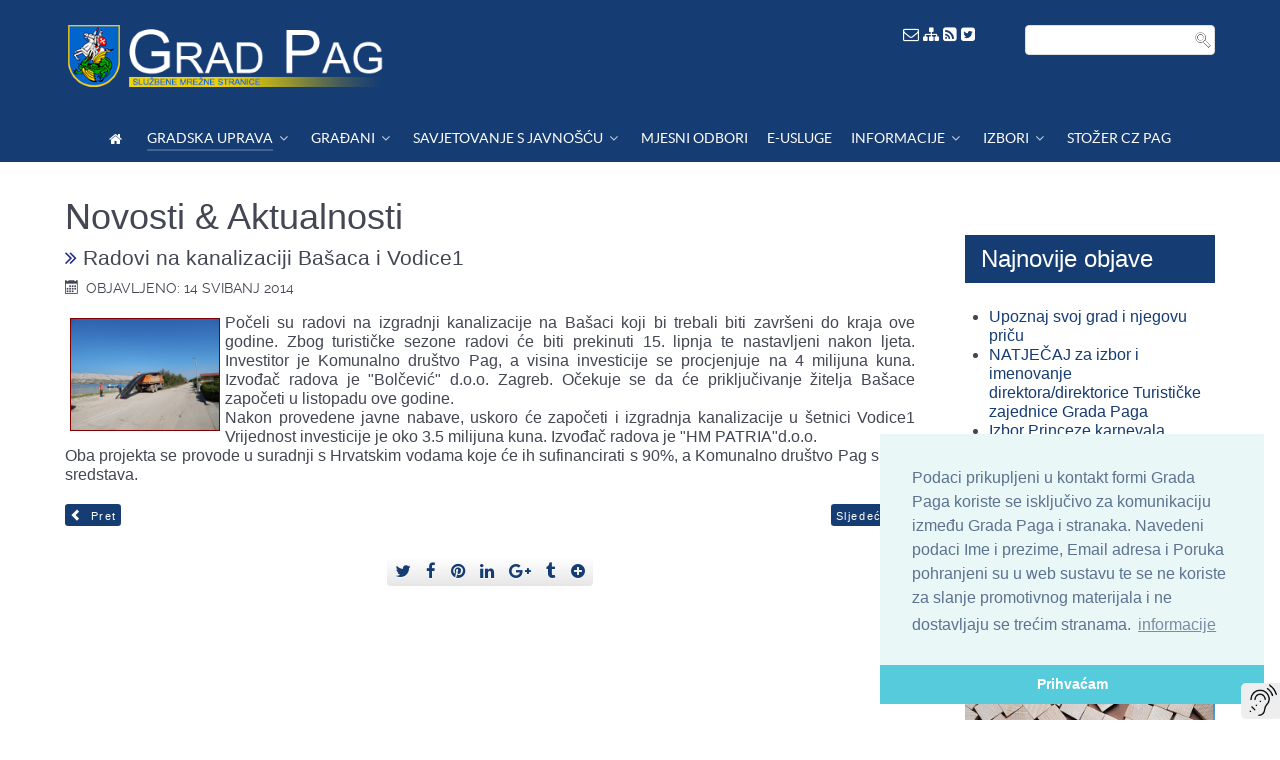

--- FILE ---
content_type: text/html; charset=utf-8
request_url: https://pag.hr/index.php/gradska-uprava/novosti-aktualnosti/1103-radovi-na-kanalizaciji-baaca-i-vodice1
body_size: 14051
content:
<!DOCTYPE html>
<html lang="hr-HR" dir="ltr">
        <head>
    
            <meta name="viewport" content="width=device-width, initial-scale=1.0">
        <meta http-equiv="X-UA-Compatible" content="IE=edge" />
        

        
            
    <meta charset="utf-8" />
	<base href="https://pag.hr/index.php/gradska-uprava/novosti-aktualnosti/1103-radovi-na-kanalizaciji-baaca-i-vodice1" />
	<meta name="keywords" content="grad pag, city pag, gradska uprava, službeni glasnik pag, gradonačelnik pag, gradsko vjeće, zamjenik gradonačelnika, upoznaj pag, odluke pag, natječaji, vjećnica pag, novosti pag, vijesti pag, zanimljivosti, povijest, kultura, sport," />
	<meta name="rights" content="Grad Pag, Gradska uprava" />
	<meta name="author" content="Administrator" />
	<meta name="description" content="Gradska uprava Grada Paga" />
	<meta name="generator" content="MYOB" />
	<title>Radovi na kanalizaciji Bašaca i Vodice1 - Grad Pag</title>
	<link href="/templates/gradpag-gradska-uprava/favicon.ico" rel="shortcut icon" type="image/vnd.microsoft.icon" />
	<link href="https://pag.hr/media/plg_social2s/css/behavior/s2smodern.min.css" rel="stylesheet" />
	<link href="https://pag.hr/media/plg_social2s/css/styles/default.css" rel="stylesheet" />
	<link href="/plugins/system/screenreader/screenreader/libraries/controller/css/awesome.css" rel="stylesheet" />
	<link href="/plugins/system/jcemediabox/css/jcemediabox.min.css?0072da39200af2a5f0dbaf1a155242cd" rel="stylesheet" />
	<link href="/plugins/system/jce/css/content.css?aa754b1f19c7df490be4b958cf085e7c" rel="stylesheet" />
	<link href="/plugins/system/rokbox/assets/styles/rokbox.css" rel="stylesheet" />
	<link href="/modules/mod_rokajaxsearch/css/rokajaxsearch.css" rel="stylesheet" />
	<link href="/modules/mod_rokajaxsearch/themes/light/rokajaxsearch-theme.css" rel="stylesheet" />
	<link href="/modules/mod_ppc_simple_spotlight/assets/css/style.css" rel="stylesheet" />
	<link href="/media/gantry5/engines/nucleus/css-compiled/nucleus.css" rel="stylesheet" />
	<link href="/templates/gradpag-gradska-uprava/custom/css-compiled/helium_11.css?6969e22a" rel="stylesheet" />
	<link href="/media/gantry5/assets/css/bootstrap-gantry.css" rel="stylesheet" />
	<link href="/media/gantry5/engines/nucleus/css-compiled/joomla.css" rel="stylesheet" />
	<link href="/media/jui/css/icomoon.css" rel="stylesheet" />
	<link href="/media/gantry5/assets/css/font-awesome.min.css" rel="stylesheet" />
	<link href="/templates/gradpag-gradska-uprava/custom/css-compiled/helium-joomla_11.css?6969e22a" rel="stylesheet" />
	<link href="/templates/gradpag-gradska-uprava/custom/css-compiled/custom_11.css?6969e22a" rel="stylesheet" />
	<style>
#accessibility-links #text_plugin{width:40px;}.sprocket-lists-portrait-title {
    display: block;
    position: relative;
    font-size: 1em !important;
    line-height: 1em !important;
    margin: 0px 0;
}
.frontpage .big-item-wrap .big-item-description {
    font-size: 16px;
    font-weight: normal;
    word-wrap: break-word;
    margin-bottom: 10px;
}.g-logo.g-logo-helium img, .g-logo.g-logo-helium svg {
    max-height: 70px;
}
@media only screen and (max-width: 600px) {
.g-logo.g-logo-helium img, .g-logo.g-logo-helium svg {
    max-height: 55px;
}
 .g-logo {
    padding-left: 2rem;
  }
}
	</style>
	<script type="application/json" class="joomla-script-options new">{"csrf.token":"af2ac0e0fd8c7fa03d0e029a440fe6eb","system.paths":{"root":"","base":""}}</script>
	<script src="https://ajax.googleapis.com/ajax/libs/jquery/1.8/jquery.min.js"></script>
	<script src="/media/syw_jqueryeasy/js/jquerynoconflict.js"></script>
	<script src="/media/jui/js/bootstrap.min.js?7fcc382ad82ae8ad4dba1352daa0fe25"></script>
	<script src="https://pag.hr/media/plg_social2s/js/social2s.min.js"></script>
	<script src="/media/system/js/caption.js?7fcc382ad82ae8ad4dba1352daa0fe25"></script>
	<script src="/plugins/system/screenreader/screenreader/languages/hr-HR.js"></script>
	<script src="/plugins/system/screenreader/screenreader/libraries/tts/soundmanager/soundmanager2.js"></script>
	<script src="/plugins/system/screenreader/screenreader/libraries/tts/tts.js" defer></script>
	<script src="/plugins/system/screenreader/screenreader/libraries/controller/controller.js" defer></script>
	<script src="/plugins/system/jcemediabox/js/jcemediabox.min.js?d67233ea942db0e502a9d3ca48545fb9"></script>
	<script src="/media/system/js/mootools-core.js?7fcc382ad82ae8ad4dba1352daa0fe25"></script>
	<script src="/media/system/js/core.js?7fcc382ad82ae8ad4dba1352daa0fe25"></script>
	<script src="/media/system/js/mootools-more.js?7fcc382ad82ae8ad4dba1352daa0fe25"></script>
	<script src="/plugins/system/rokbox/assets/js/rokbox.js"></script>
	<script src="/modules/mod_rokajaxsearch/js/rokajaxsearch.js"></script>
	<script src="/modules/mod_ppc_simple_spotlight/assets/js/jquery.cycle.all.js"></script>
	<script>
jQuery(function($){ initTooltips(); $("body").on("subform-row-add", initTooltips); function initTooltips (event, container) { container = container || document;$(container).find(".hasTooltip").tooltip({"html": true,"container": "body"});} });jQuery(window).on('load',  function() {
				new JCaption('img.caption');
			});window.soundManager.url = 'https://pag.hr/plugins/system/screenreader/screenreader/libraries/tts/soundmanager/swf/';
										  window.soundManager.debugMode = false;  
										  window.soundManager.defaultOptions.volume = 100;var screenReaderConfigOptions = {	baseURI: 'https://pag.hr/',
																			token: 'c5b3bc30636a9b427f744052129b0f3c',
																			langCode: 'hr',
																			chunkLength: 100,
																			screenReaderVolume: '100',
																			screenReaderVoiceSpeed: 'slow',
																			position: 'bottomright',
																			scrolling: 'fixed',
																			targetAppendto: 'html',
																			targetAppendMode: 'bottom',
																			enableDarkMode: 0,
																			preload: 1,
																			preloadTimeout: 3000,
																			autoBackgroundColor: 1,
																			readPage: 1,
																			readChildNodes: 1,
																			ieHighContrast: 1,
																			ieHighContrastAdvanced: 1,
																			selectedStorage: 'session',
																			gtranslateIntegration: 0,
																			readElementsHovering: 0,
																			elementsHoveringSelector: 'p',
																			elementsToexcludeCustom: '',
																			selectMainpageareaText: 1,
																			excludeScripts: 1,
																			readImages: 0,
																			readImagesAttribute: 'title',
																			readImagesOrdering: 'before',
																			readImagesHovering: 0,
																			mainpageSelector: '*[name*=main], *[class*=main], *[id*=main], *[id*=container], *[class*=container]',
																			showlabel: 1,
																			labeltext: ' ',
																			screenreaderIcon: 'audio',
																			screenreader: 1,
																			highcontrast: 1,
																			highcontrastAlternate: 1,
																			colorHue: 180,
																			colorBrightness: 6,
																			rootTarget: 1,
																			dyslexicFont: 1,
																			grayHues: 1,
																			spacingSize: 1,
																			spacingSizeMin: 0,
																			spacingSizeMax: 10,
																			pageZoom: 0,
																			bigCursor: 1,
																			readingGuides: 0,
																			readability: 0,
																			readabilitySelector: 'div.item-page,#content,div[itemprop=articleBody],div.item-content',
																			hideImages: 0,
																			hideAlsoVideosIframes: 0,
																			customColors: 0,
																			customColorsCssSelectors: '',
																			fontsizeMinimizedToolbar: 0,
																			hoverMinimizedToolbar: 0,
																			fontsize: 1,
																			fontsizeDefault: 100,
																			fontsizeMin: 50,
																			fontsizeMax: 200,
																			fontsizeSelector: '',
																			fontSizeHeadersIncrement: 20,
																			toolbarBgcolor: '#eeeeee',
																			template: 'awesome.css',
																			templateOrientation: 'vertical',
																			accesskey_play: 'P',
																			accesskey_pause: 'E',
																			accesskey_stop: 'S',
																			accesskey_increase: 'O',
																			accesskey_decrease: 'U',
																			accesskey_reset: 'R',
																			accesskey_highcontrast: 'H',
																			accesskey_highcontrast2: 'J',
																			accesskey_highcontrast3: 'K',
																			accesskey_dyslexic: 'D',
																			accesskey_grayhues: 'G',
																			accesskey_spacingsize_increase: 'M',
																			accesskey_spacingsize_decrease: 'N',
																			accesskey_pagezoomsize_increase: 'X',
																			accesskey_pagezoomsize_decrease: 'Y',
																			accesskey_pagezoomsize_reset: 'Z',
																			accesskey_bigcursor: 'W',
																			accesskey_reading_guides: 'V',
																			accesskey_readability: 'Q',
																			accesskey_hideimages: 'F',
																			accesskey_skiptocontents: 'C',
																			accesskey_minimized: 'L',
																			volume_accesskeys: 1,
																			accesskey_increase_volume: '+',
																			accesskey_decrease_volume: '-',
																			accesskey_change_text_color: 'I',
																			accesskey_change_background_color: 'B',
																			readerEngine: 'proxy',
																			useMobileReaderEngine: 1,
																			mobileReaderEngine: 'proxy',
																			proxyResponsiveApikey: 'YkiNlVQr',
																			proxyResponsiveLanguageGender: 'auto',
																			hideOnMobile: 0,
																			useMinimizedToolbar: 1,
																			statusMinimizedToolbar: 'closed',
																			minimizedToolbarOnlyMobile: 0,
																			showSkipToContents: 0,
																			skipToContentsSelector: '',
																			removeLinksTarget: 0,
																			resetButtonBehavior: 'fontsize'
																		};jQuery(document).ready(function(){WfMediabox.init({"base":"\/","theme":"standard","width":"","height":"","lightbox":0,"shadowbox":0,"icons":1,"overlay":1,"overlay_opacity":0.8000000000000000444089209850062616169452667236328125,"overlay_color":"#000000","transition_speed":500,"close":2,"scrolling":"fixed","labels":{"close":"Close","next":"Next","previous":"Previous","cancel":"Cancel","numbers":"{{numbers}}","numbers_count":"{{current}} of {{total}}","download":"Download"}});});if (typeof RokBoxSettings == 'undefined') RokBoxSettings = {pc: '100'};window.addEvent((window.webkit) ? 'load' : 'domready', function() {
				window.rokajaxsearch = new RokAjaxSearch({
					'results': 'Results',
					'close': '',
					'websearch': 0,
					'blogsearch': 0,
					'imagesearch': 0,
					'videosearch': 0,
					'imagesize': 'MEDIUM',
					'safesearch': 'MODERATE',
					'search': 'Search...',
					'readmore': 'Read more...',
					'noresults': 'No results',
					'advsearch': 'Advanced search',
					'page': 'Page',
					'page_of': 'of',
					'searchlink': 'https://www.pag.hr/index.php?option=com_search&amp;view=search&amp;tmpl=component',
					'advsearchlink': 'https://www.pag.hr/index.php?option=com_search&amp;view=search',
					'uribase': 'https://www.pag.hr/',
					'limit': '10',
					'perpage': '3',
					'ordering': 'newest',
					'phrase': 'any',
					'hidedivs': '',
					'includelink': 1,
					'viewall': 'View all results',
					'estimated': 'estimated',
					'showestimated': 1,
					'showpagination': 1,
					'showcategory': 1,
					'showreadmore': 0,
					'showdescription': 1
				});
			});
	</script>
	<meta property="og:title" content="Radovi na kanalizaciji Bašaca i Vodice1"/>
<meta property="og:url"  content="https://pag.hr/index.php/gradska-uprava/novosti-aktualnosti/1103-radovi-na-kanalizaciji-baaca-i-vodice1" /><meta property="og:type"  content="website" /><meta property="og:description" content="Počeli su radovi na izgradnji kanalizacije na Bašaci koji bi trebali biti završeni do kraja ove godine. Zbog turističke sezone radovi će biti prekinuti 15. lipnja te nastavljeni nakon ljeta. Investitor je Komunalno društvo Pag, a visina investicije se procjenjuje na 4 milijuna kuna. Izvođač radova je &quot;Bolčević&quot; d.o.o. Zagreb. Očekuje se da će priključivanje žitelja Bašace započeti u listopadu ove godine...." /><meta property="og:image" content="https://pag.hr/images/stories/DSCN1763.JPG" /><meta property="og:image:width" content="1440" /><meta property="og:image:height" content="1080" /><meta property="og:site_name" content="Grad Pag" /><meta property="fb:app_id" content="514279921989553" />

                    <link rel="stylesheet" type="text/css" href="//cdnjs.cloudflare.com/ajax/libs/cookieconsent2/3.0.3/cookieconsent.min.css" />
<script src="//cdnjs.cloudflare.com/ajax/libs/cookieconsent2/3.0.3/cookieconsent.min.js"></script>
<script>
window.addEventListener("load", function(){
window.cookieconsent.initialise({
  "palette": {
    "popup": {
      "background": "#eaf7f7",
      "text": "#5c7291"
    },
    "button": {
      "background": "#56cbdb",
      "text": "#ffffff"
    }
  },
  "theme": "edgeless",
  "position": "bottom-right",
  "content": {
    "message": "Podaci prikupljeni u kontakt formi Grada Paga koriste se isključivo za komunikaciju između Grada Paga i stranaka. Navedeni podaci Ime i prezime, Email adresa i Poruka pohranjeni su u web sustavu te se ne koriste za slanje promotivnog materijala i ne dostavljaju se trećim stranama. ",
    "dismiss": "Prihvaćam",
    "link": "informacije"
  }
})});
</script>
            
</head>

    <body class="gantry g-helium-style site com_content view-article no-layout no-task dir-ltr itemid-306 outline-11 g-offcanvas-left g-default g-style-preset1">
        
                    

        <div id="g-offcanvas"  data-g-offcanvas-swipe="1" data-g-offcanvas-css3="1">
                        <div class="g-grid">                        

        <div class="g-block size-100">
             <div id="mobile-menu-5697-particle" class="g-content g-particle">            <div id="g-mobilemenu-container" data-g-menu-breakpoint="48rem"></div>
            </div>
        </div>
            </div>
    </div>
        <div id="g-page-surround">
            <div class="g-offcanvas-hide g-offcanvas-toggle" role="navigation" data-offcanvas-toggle aria-controls="g-offcanvas" aria-expanded="false"><i class="fa fa-fw fa-bars"></i></div>                        

                                            
                <section id="g-navigation">
                <div class="g-container">                                <div class="g-grid">                        

        <div class="g-block size-69">
             <div id="logo-9608-particle" class="g-content g-particle">            <a href="/" target="_self" title="" aria-label="" rel="home" class="g-logo g-logo-helium">
                        <img src="/templates/gradpag-gradska-uprava/custom/images/logo22.png"  alt="" />
            </a>
            </div>
        </div>
                    

        <div class="g-block size-11 equal-height align-right nopaddingbottom visible-desktop">
             <div id="custom-7603-particle" class="g-content g-particle">            <a href="/cdn-cgi/l/email-protection#47203526236937262007372620692f35"><font color="#fff"><i class="fa fa-envelope-o" aria-hidden="true"></i></font></a>

<a href="/index.php/component/jmap/sitemap"><font color="#fff"><i class="fa fa-sitemap" aria-hidden="true"></i></font></a>

<a href="/index.php/component/jmap/sitemap/rss"><font color="#fff"><i class="fa fa-rss-square" aria-hidden="true"></i></font></a>

<a href="https://twitter.com/gradpag" target="_blank"><font color="#fff"><i class="fa fa-twitter-square" aria-hidden="true"></i></font></a>
            </div>
        </div>
                    

        <div class="g-block size-20 nopaddingbottom visible-desktop">
             <div class="g-content">
                                    <div class="platform-content"><div class="moduletable ">
						<form name="rokajaxsearch" id="rokajaxsearch" class="light" action="https://www.pag.hr/" method="get">
<div class="rokajaxsearch ">
	<div class="roksearch-wrapper">
		<input id="roksearch_search_str" name="searchword" type="text" class="inputbox roksearch_search_str" placeholder="Search..." />
	</div>
	<input type="hidden" name="searchphrase" value="any"/>
	<input type="hidden" name="limit" value="20" />
	<input type="hidden" name="ordering" value="newest" />
	<input type="hidden" name="view" value="search" />
	<input type="hidden" name="option" value="com_search" />
	
	
	<div id="roksearch_results"></div>
</div>
<div id="rokajaxsearch_tmp" style="visibility:hidden;display:none;"></div>
</form>
		</div></div>
            
        </div>
        </div>
            </div>
                            <div class="g-grid">                        

        <div class="g-block size-100 nopaddingall nomarginall center">
             <div id="menu-6409-particle" class="g-content g-particle">            <nav class="g-main-nav" data-g-hover-expand="true">
        <ul class="g-toplevel">
                                                                                                        
        
                
        
                
        
        <li class="g-menu-item g-menu-item-type-component g-menu-item-259 g-standard  ">
                            <a class="g-menu-item-container" href="/index.php" title="Dobrodošli" aria-label="Dobrodošli">
                                                <i class="fa fa-home" aria-hidden="true"></i>
                                                    <span class="g-menu-item-content">
                            
                    </span>
                                                </a>
                                </li>
    
                                                                                        
        
                
        
                
        
        <li class="g-menu-item g-menu-item-type-component g-menu-item-274 g-parent active g-fullwidth g-menu-item-link-parent " style="position: relative;">
                            <a class="g-menu-item-container" href="/index.php/gradska-uprava">
                                                                <span class="g-menu-item-content">
                                    <span class="g-menu-item-title">GRADSKA UPRAVA</span>
            
                    </span>
                    <span class="g-menu-parent-indicator" data-g-menuparent=""></span>                            </a>
                                                        <ul class="g-dropdown g-inactive g-fade " style="width:500px;" data-g-item-width="500px">
            <li class="g-dropdown-column">
                        <div class="g-grid">
                        <div class="g-block size-50">
            <ul class="g-sublevel">
                <li class="g-level-1 g-go-back">
                    <a class="g-menu-item-container" href="#" data-g-menuparent=""><span>Back</span></a>
                </li>
                                                                                                            
        
                
        
                
        
        <li class="g-menu-item g-menu-item-type-component g-menu-item-306 active  ">
                            <a class="g-menu-item-container" href="/index.php/gradska-uprava/novosti-aktualnosti">
                                                <i class="fa fa-newspaper-o" aria-hidden="true"></i>
                                                    <span class="g-menu-item-content">
                                    <span class="g-menu-item-title">Novosti &amp; Aktualnosti</span>
            
                    </span>
                                                </a>
                                </li>
    
                                                                                        
        
                
        
                
        
        <li class="g-menu-item g-menu-item-type-component g-menu-item-305  ">
                            <a class="g-menu-item-container" href="/index.php/gradska-uprava/obavijesti">
                                                <i class="fa fa-newspaper-o" aria-hidden="true"></i>
                                                    <span class="g-menu-item-content">
                                    <span class="g-menu-item-title">Obavijesti</span>
            
                    </span>
                                                </a>
                                </li>
    
                                                                                        
        
                
        
                
        
        <li class="g-menu-item g-menu-item-type-component g-menu-item-341  ">
                            <a class="g-menu-item-container" href="/index.php/gradska-uprava/preuzimanje-dokumenata-obrazaca-i-formulara">
                                                <i class="fa fa-cloud-download" aria-hidden="true"></i>
                                                    <span class="g-menu-item-content">
                                    <span class="g-menu-item-title">Dokumenti, obrasci, formulari</span>
            
                    </span>
                                                </a>
                                </li>
    
                                                                                        
        
                
        
                
        
        <li class="g-menu-item g-menu-item-type-component g-menu-item-372  ">
                            <a class="g-menu-item-container" href="/index.php/gradska-uprava/pretraga-arhiva/archive">
                                                <i class="fa fa-archive" aria-hidden="true"></i>
                                                    <span class="g-menu-item-content">
                                    <span class="g-menu-item-title">Pretraga arhiva</span>
            
                    </span>
                                                </a>
                                </li>
    
                                                                                        
        
                
        
                
        
        <li class="g-menu-item g-menu-item-type-component g-menu-item-280  ">
                            <a class="g-menu-item-container" href="/index.php/gradska-uprava/gradonacelnik">
                                                                <span class="g-menu-item-content">
                                    <span class="g-menu-item-title">Gradonačelnik</span>
            
                    </span>
                                                </a>
                                </li>
    
                                                                                        
        
                
        
                
        
        <li class="g-menu-item g-menu-item-type-component g-menu-item-282 g-parent g-menu-item-link-parent ">
                            <a class="g-menu-item-container" href="/index.php/gradska-uprava/gradsko-vijece">
                                                                <span class="g-menu-item-content">
                                    <span class="g-menu-item-title">Gradsko vijeće</span>
            
                    </span>
                    <span class="g-menu-parent-indicator" data-g-menuparent=""></span>                            </a>
                                                                            <ul class="g-dropdown g-inactive g-fade g-dropdown-right">
            <li class="g-dropdown-column">
                        <div class="g-grid">
                        <div class="g-block size-100">
            <ul class="g-sublevel">
                <li class="g-level-2 g-go-back">
                    <a class="g-menu-item-container" href="#" data-g-menuparent=""><span>Back</span></a>
                </li>
                                                                                                            
        
                
        
                
        
        <li class="g-menu-item g-menu-item-type-component g-menu-item-301  ">
                            <a class="g-menu-item-container" href="/index.php/gradska-uprava/gradsko-vijece/popis-clanova-gradskog-vijeca">
                                                                <span class="g-menu-item-content">
                                    <span class="g-menu-item-title">Popis članova Vijeća </span>
            
                    </span>
                                                </a>
                                </li>
    
                                                                                        
        
                
        
                
        
        <li class="g-menu-item g-menu-item-type-component g-menu-item-302  ">
                            <a class="g-menu-item-container" href="/index.php/gradska-uprava/gradsko-vijece/zapisnici-gradskog-vjeca-grada-paga">
                                                                <span class="g-menu-item-content">
                                    <span class="g-menu-item-title">Zapisnici Gradskog vijeća</span>
            
                    </span>
                                                </a>
                                </li>
    
                                                                                        
        
                
        
                
        
        <li class="g-menu-item g-menu-item-type-component g-menu-item-465  ">
                            <a class="g-menu-item-container" href="/index.php/gradska-uprava/gradsko-vijece/povjerenstva">
                                                                <span class="g-menu-item-content">
                                    <span class="g-menu-item-title">Povjerenstva</span>
            
                    </span>
                                                </a>
                                </li>
    
                                                                                        
        
                
        
                
        
        <li class="g-menu-item g-menu-item-type-component g-menu-item-303  ">
                            <a class="g-menu-item-container" href="/index.php/gradska-uprava/gradsko-vijece/godisnji-izvjestaji-nezavisnih-vjecnika">
                                                                <span class="g-menu-item-content">
                                    <span class="g-menu-item-title">Izvještaji nezavisnih vjećnika</span>
            
                    </span>
                                                </a>
                                </li>
    
    
            </ul>
        </div>
            </div>

            </li>
        </ul>
            </li>
    
                                                                                        
        
                
        
                
        
        <li class="g-menu-item g-menu-item-type-component g-menu-item-283  ">
                            <a class="g-menu-item-container" href="/index.php/gradska-uprava/upravni-odjeli-grada">
                                                                <span class="g-menu-item-content">
                                    <span class="g-menu-item-title">Upravni odjeli grada</span>
            
                    </span>
                                                </a>
                                </li>
    
                                                                                        
        
                
        
                
        
        <li class="g-menu-item g-menu-item-type-component g-menu-item-284  ">
                            <a class="g-menu-item-container" href="/index.php/gradska-uprava/komunalna-i-trgovacka-drustva">
                                                                <span class="g-menu-item-content">
                                    <span class="g-menu-item-title">Komunalna i trgovačka društva</span>
            
                    </span>
                                                </a>
                                </li>
    
                                                                                        
        
                
        
                
        
        <li class="g-menu-item g-menu-item-type-component g-menu-item-285  ">
                            <a class="g-menu-item-container" href="/index.php/gradska-uprava/ustanove">
                                                                <span class="g-menu-item-content">
                                    <span class="g-menu-item-title">Ustanove</span>
            
                    </span>
                                                </a>
                                </li>
    
                                                                                        
        
                
        
                
        
        <li class="g-menu-item g-menu-item-type-component g-menu-item-298  ">
                            <a class="g-menu-item-container" href="/index.php/gradska-uprava/savjet-mladih">
                                                                <span class="g-menu-item-content">
                                    <span class="g-menu-item-title">Savjet mladih</span>
            
                    </span>
                                                </a>
                                </li>
    
                                                                                        
        
                
        
                
        
        <li class="g-menu-item g-menu-item-type-component g-menu-item-295  ">
                            <a class="g-menu-item-container" href="/index.php/gradska-uprava/medunarodna-suradnja">
                                                                <span class="g-menu-item-content">
                                    <span class="g-menu-item-title">Međunarodna suradnja</span>
            
                    </span>
                                                </a>
                                </li>
    
                                                                                        
        
                
        
                
        
        <li class="g-menu-item g-menu-item-type-component g-menu-item-299  ">
                            <a class="g-menu-item-container" href="/index.php/gradska-uprava/statut-grada">
                                                                <span class="g-menu-item-content">
                                    <span class="g-menu-item-title">Statut grada</span>
            
                    </span>
                                                </a>
                                </li>
    
                                                                                        
        
                
        
                
        
        <li class="g-menu-item g-menu-item-type-component g-menu-item-300  ">
                            <a class="g-menu-item-container" href="/index.php/gradska-uprava/grb-i-zastava">
                                                                <span class="g-menu-item-content">
                                    <span class="g-menu-item-title">Grb i zastava</span>
            
                    </span>
                                                </a>
                                </li>
    
                                                                                        
        
                
        
                
        
        <li class="g-menu-item g-menu-item-type-component g-menu-item-286 g-parent g-menu-item-link-parent ">
                            <a class="g-menu-item-container" href="/index.php/gradska-uprava/povjest-paga">
                                                                <span class="g-menu-item-content">
                                    <span class="g-menu-item-title">Povijest grada Paga</span>
            
                    </span>
                    <span class="g-menu-parent-indicator" data-g-menuparent=""></span>                            </a>
                                                                            <ul class="g-dropdown g-inactive g-fade g-dropdown-right">
            <li class="g-dropdown-column">
                        <div class="g-grid">
                        <div class="g-block size-100">
            <ul class="g-sublevel">
                <li class="g-level-2 g-go-back">
                    <a class="g-menu-item-container" href="#" data-g-menuparent=""><span>Back</span></a>
                </li>
                                                                                                            
        
                
        
                
        
        <li class="g-menu-item g-menu-item-type-component g-menu-item-325  ">
                            <a class="g-menu-item-container" href="/index.php/gradska-uprava/povjest-paga/geografski-polozaj-grada-paga">
                                                                <span class="g-menu-item-content">
                                    <span class="g-menu-item-title"> Geografski položaj</span>
            
                    </span>
                                                </a>
                                </li>
    
                                                                                        
        
                
        
                
        
        <li class="g-menu-item g-menu-item-type-component g-menu-item-326  ">
                            <a class="g-menu-item-container" href="/index.php/gradska-uprava/povjest-paga/kultura-grada-paga">
                                                                <span class="g-menu-item-content">
                                    <span class="g-menu-item-title">Kultura</span>
            
                    </span>
                                                </a>
                                </li>
    
                                                                                        
        
                
        
                
        
        <li class="g-menu-item g-menu-item-type-component g-menu-item-327  ">
                            <a class="g-menu-item-container" href="/index.php/gradska-uprava/povjest-paga/gospodarstvo-grada-paga">
                                                                <span class="g-menu-item-content">
                                    <span class="g-menu-item-title">Gospodarstvo</span>
            
                    </span>
                                                </a>
                                </li>
    
                                                                                        
        
                
        
                
        
        <li class="g-menu-item g-menu-item-type-component g-menu-item-328  ">
                            <a class="g-menu-item-container" href="/index.php/gradska-uprava/povjest-paga/naselja">
                                                                <span class="g-menu-item-content">
                                    <span class="g-menu-item-title">Naselja</span>
            
                    </span>
                                                </a>
                                </li>
    
                                                                                        
        
                
        
                
        
        <li class="g-menu-item g-menu-item-type-component g-menu-item-329  ">
                            <a class="g-menu-item-container" href="/index.php/gradska-uprava/povjest-paga/znamenitosti">
                                                                <span class="g-menu-item-content">
                                    <span class="g-menu-item-title">Znamenitosti</span>
            
                    </span>
                                                </a>
                                </li>
    
                                                                                        
        
                
        
                
        
        <li class="g-menu-item g-menu-item-type-component g-menu-item-330  ">
                            <a class="g-menu-item-container" href="/index.php/gradska-uprava/povjest-paga/znameniti-pazani">
                                                                <span class="g-menu-item-content">
                                    <span class="g-menu-item-title">Znameniti pažani</span>
            
                    </span>
                                                </a>
                                </li>
    
    
            </ul>
        </div>
            </div>

            </li>
        </ul>
            </li>
    
                                                                                        
        
                
        
                
        
        <li class="g-menu-item g-menu-item-type-component g-menu-item-376  ">
                            <a class="g-menu-item-container" href="/index.php/gradska-uprava/paska-cipka-dokumentacija">
                                                                <span class="g-menu-item-content">
                                    <span class="g-menu-item-title"> 	Paška čipka - dokumentacija</span>
            
                    </span>
                                                </a>
                                </li>
    
                                                                                        
        
                
        
                
        
        <li class="g-menu-item g-menu-item-type-alias g-menu-item-294 g-parent g-menu-item-link-parent ">
                            <a class="g-menu-item-container" href="/index.php/gradska-uprava/sluzbeni-glasnik/glasnik-2022">
                                                                <span class="g-menu-item-content">
                                    <span class="g-menu-item-title">Službeni glasnik</span>
            
                    </span>
                    <span class="g-menu-parent-indicator" data-g-menuparent=""></span>                            </a>
                                                                            <ul class="g-dropdown g-inactive g-fade g-dropdown-right">
            <li class="g-dropdown-column">
                        <div class="g-grid">
                        <div class="g-block size-100">
            <ul class="g-sublevel">
                <li class="g-level-2 g-go-back">
                    <a class="g-menu-item-container" href="#" data-g-menuparent=""><span>Back</span></a>
                </li>
                                                                                                            
        
                
        
                
        
        <li class="g-menu-item g-menu-item-type-component g-menu-item-471  ">
                            <a class="g-menu-item-container" href="/index.php/gradska-uprava/sluzbeni-glasnik/glasnik-2025">
                                                                <span class="g-menu-item-content">
                                    <span class="g-menu-item-title">Glasnik 2025</span>
            
                    </span>
                                                </a>
                                </li>
    
                                                                                        
        
                
        
                
        
        <li class="g-menu-item g-menu-item-type-component g-menu-item-469  ">
                            <a class="g-menu-item-container" href="/index.php/gradska-uprava/sluzbeni-glasnik/glasnik-2024">
                                                                <span class="g-menu-item-content">
                                    <span class="g-menu-item-title">Glasnik 2024</span>
            
                    </span>
                                                </a>
                                </li>
    
                                                                                        
        
                
        
                
        
        <li class="g-menu-item g-menu-item-type-component g-menu-item-464  ">
                            <a class="g-menu-item-container" href="/index.php/gradska-uprava/sluzbeni-glasnik/glasnik-2023">
                                                                <span class="g-menu-item-content">
                                    <span class="g-menu-item-title">Glasnik 2023</span>
            
                    </span>
                                                </a>
                                </li>
    
                                                                                        
        
                
        
                
        
        <li class="g-menu-item g-menu-item-type-component g-menu-item-460  ">
                            <a class="g-menu-item-container" href="/index.php/gradska-uprava/sluzbeni-glasnik/glasnik-2022">
                                                                <span class="g-menu-item-content">
                                    <span class="g-menu-item-title">Glasnik 2022</span>
            
                    </span>
                                                </a>
                                </li>
    
                                                                                        
        
                
        
                
        
        <li class="g-menu-item g-menu-item-type-component g-menu-item-435  ">
                            <a class="g-menu-item-container" href="/index.php/gradska-uprava/sluzbeni-glasnik/glasnik-2021">
                                                                <span class="g-menu-item-content">
                                    <span class="g-menu-item-title">Glasnik 2021</span>
            
                    </span>
                                                </a>
                                </li>
    
                                                                                        
        
                
        
                
        
        <li class="g-menu-item g-menu-item-type-component g-menu-item-424  ">
                            <a class="g-menu-item-container" href="/index.php/gradska-uprava/sluzbeni-glasnik/glasnik-2020">
                                                                <span class="g-menu-item-content">
                                    <span class="g-menu-item-title">Glasnik 2020</span>
            
                    </span>
                                                </a>
                                </li>
    
                                                                                        
        
                
        
                
        
        <li class="g-menu-item g-menu-item-type-component g-menu-item-412  ">
                            <a class="g-menu-item-container" href="/index.php/gradska-uprava/sluzbeni-glasnik/glasnik-2019">
                                                                <span class="g-menu-item-content">
                                    <span class="g-menu-item-title">Glasnik 2019</span>
            
                    </span>
                                                </a>
                                </li>
    
                                                                                        
        
                
        
                
        
        <li class="g-menu-item g-menu-item-type-component g-menu-item-387  ">
                            <a class="g-menu-item-container" href="/index.php/gradska-uprava/sluzbeni-glasnik/glasnik-2018">
                                                                <span class="g-menu-item-content">
                                    <span class="g-menu-item-title">Glasnik 2018</span>
            
                    </span>
                                                </a>
                                </li>
    
                                                                                        
        
                
        
                
        
        <li class="g-menu-item g-menu-item-type-component g-menu-item-309  ">
                            <a class="g-menu-item-container" href="/index.php/gradska-uprava/sluzbeni-glasnik/glasnik-2017">
                                                                <span class="g-menu-item-content">
                                    <span class="g-menu-item-title">Glasnik 2017</span>
            
                    </span>
                                                </a>
                                </li>
    
                                                                                        
        
                
        
                
        
        <li class="g-menu-item g-menu-item-type-component g-menu-item-310  ">
                            <a class="g-menu-item-container" href="/index.php/gradska-uprava/sluzbeni-glasnik/glasnik-2016">
                                                                <span class="g-menu-item-content">
                                    <span class="g-menu-item-title">Glasnik 2016</span>
            
                    </span>
                                                </a>
                                </li>
    
                                                                                        
        
                
        
                
        
        <li class="g-menu-item g-menu-item-type-component g-menu-item-311  ">
                            <a class="g-menu-item-container" href="/index.php/gradska-uprava/sluzbeni-glasnik/glasnik-2015">
                                                                <span class="g-menu-item-content">
                                    <span class="g-menu-item-title">Glasnik 2015</span>
            
                    </span>
                                                </a>
                                </li>
    
                                                                                        
        
                
        
                
        
        <li class="g-menu-item g-menu-item-type-component g-menu-item-312  ">
                            <a class="g-menu-item-container" href="/index.php/gradska-uprava/sluzbeni-glasnik/glasnik-2014">
                                                                <span class="g-menu-item-content">
                                    <span class="g-menu-item-title">Glasnik 2014</span>
            
                    </span>
                                                </a>
                                </li>
    
                                                                                        
        
                
        
                
        
        <li class="g-menu-item g-menu-item-type-component g-menu-item-313  ">
                            <a class="g-menu-item-container" href="/index.php/gradska-uprava/sluzbeni-glasnik/glasnik-2013">
                                                                <span class="g-menu-item-content">
                                    <span class="g-menu-item-title">Glasnik 2013</span>
            
                    </span>
                                                </a>
                                </li>
    
                                                                                        
        
                
        
                
        
        <li class="g-menu-item g-menu-item-type-component g-menu-item-314  ">
                            <a class="g-menu-item-container" href="/index.php/gradska-uprava/sluzbeni-glasnik/glasnik-2012">
                                                                <span class="g-menu-item-content">
                                    <span class="g-menu-item-title">Glasnik 2012</span>
            
                    </span>
                                                </a>
                                </li>
    
                                                                                        
        
                
        
                
        
        <li class="g-menu-item g-menu-item-type-component g-menu-item-315  ">
                            <a class="g-menu-item-container" href="/index.php/gradska-uprava/sluzbeni-glasnik/glasnik-2011">
                                                                <span class="g-menu-item-content">
                                    <span class="g-menu-item-title">Glasnik 2011</span>
            
                    </span>
                                                </a>
                                </li>
    
                                                                                        
        
                
        
                
        
        <li class="g-menu-item g-menu-item-type-component g-menu-item-316  ">
                            <a class="g-menu-item-container" href="/index.php/gradska-uprava/sluzbeni-glasnik/glasnik-2010">
                                                                <span class="g-menu-item-content">
                                    <span class="g-menu-item-title">Glasnik 2010</span>
            
                    </span>
                                                </a>
                                </li>
    
                                                                                        
        
                
        
                
        
        <li class="g-menu-item g-menu-item-type-component g-menu-item-317  ">
                            <a class="g-menu-item-container" href="/index.php/gradska-uprava/sluzbeni-glasnik/glasnik-2009">
                                                                <span class="g-menu-item-content">
                                    <span class="g-menu-item-title">Glasnik 2009</span>
            
                    </span>
                                                </a>
                                </li>
    
                                                                                        
        
                
        
                
        
        <li class="g-menu-item g-menu-item-type-component g-menu-item-318  ">
                            <a class="g-menu-item-container" href="/index.php/gradska-uprava/sluzbeni-glasnik/glasnik-2008">
                                                                <span class="g-menu-item-content">
                                    <span class="g-menu-item-title">Glasnik 2008</span>
            
                    </span>
                                                </a>
                                </li>
    
                                                                                        
        
                
        
                
        
        <li class="g-menu-item g-menu-item-type-component g-menu-item-319  ">
                            <a class="g-menu-item-container" href="/index.php/gradska-uprava/sluzbeni-glasnik/glasnik-2007">
                                                                <span class="g-menu-item-content">
                                    <span class="g-menu-item-title">Glasnik 2007</span>
            
                    </span>
                                                </a>
                                </li>
    
    
            </ul>
        </div>
            </div>

            </li>
        </ul>
            </li>
    
                                                                                        
        
                
        
                
        
        <li class="g-menu-item g-menu-item-type-component g-menu-item-292  ">
                            <a class="g-menu-item-container" href="/index.php/gradska-uprava/gradski-projekti">
                                                                <span class="g-menu-item-content">
                                    <span class="g-menu-item-title">Gradski projekti</span>
            
                    </span>
                                                </a>
                                </li>
    
    
            </ul>
        </div>
                <div class="g-block size-50">
            <ul class="g-sublevel">
                <li class="g-level-1 g-go-back">
                    <a class="g-menu-item-container" href="#" data-g-menuparent=""><span>Back</span></a>
                </li>
                                                                                                            
        
                
        
                
        
        <li class="g-menu-item g-menu-item-type-url g-menu-item-426 g-parent g-menu-item-link-parent ">
                            <a class="g-menu-item-container" href="#">
                                                                <span class="g-menu-item-content">
                                    <span class="g-menu-item-title">Evidencije</span>
            
                    </span>
                    <span class="g-menu-parent-indicator" data-g-menuparent=""></span>                            </a>
                                                                            <ul class="g-dropdown g-inactive g-fade g-dropdown-right">
            <li class="g-dropdown-column">
                        <div class="g-grid">
                        <div class="g-block size-100">
            <ul class="g-sublevel">
                <li class="g-level-2 g-go-back">
                    <a class="g-menu-item-container" href="#" data-g-menuparent=""><span>Back</span></a>
                </li>
                                                                                                            
                                                                                                                                
                
        
                
        
        <li class="g-menu-item g-menu-item-type-url g-menu-item-468  ">
                            <a class="g-menu-item-container" href="http://imovina.hr/imovina.php?kid=11" target="_blank" rel="noopener&#x20;noreferrer">
                                                                <span class="g-menu-item-content">
                                    <span class="g-menu-item-title">Imovina.hr - Grad Pag</span>
            
                    </span>
                                                </a>
                                </li>
    
                                                                                        
        
                
        
                
        
        <li class="g-menu-item g-menu-item-type-component g-menu-item-337  ">
                            <a class="g-menu-item-container" href="/index.php/gradska-uprava/evidencije/evidencija-ugovora-grada-paga">
                                                                <span class="g-menu-item-content">
                                    <span class="g-menu-item-title">Evidencija ugovora Grada Paga</span>
            
                    </span>
                                                </a>
                                </li>
    
                                                                                        
        
                
        
                
        
        <li class="g-menu-item g-menu-item-type-component g-menu-item-427  ">
                            <a class="g-menu-item-container" href="/index.php/gradska-uprava/evidencije/evidencija-imovine-grada-paga">
                                                                <span class="g-menu-item-content">
                                    <span class="g-menu-item-title">Evidencija imovine Grada Paga</span>
            
                    </span>
                                                </a>
                                </li>
    
    
            </ul>
        </div>
            </div>

            </li>
        </ul>
            </li>
    
                                                                                        
        
                
        
                
        
        <li class="g-menu-item g-menu-item-type-component g-menu-item-304 g-parent g-menu-item-link-parent " style="position: relative;">
                            <a class="g-menu-item-container" href="/index.php/gradska-uprava/savjetovanje-s-javnoscu">
                                                                <span class="g-menu-item-content">
                                    <span class="g-menu-item-title">Arhiva savjetovanja</span>
            
                    </span>
                    <span class="g-menu-parent-indicator" data-g-menuparent=""></span>                            </a>
                                                                            <ul class="g-dropdown g-inactive g-fade g-dropdown-right" style="width:240px;" data-g-item-width="240px">
            <li class="g-dropdown-column">
                        <div class="g-grid">
                        <div class="g-block size-100">
            <ul class="g-sublevel">
                <li class="g-level-2 g-go-back">
                    <a class="g-menu-item-container" href="#" data-g-menuparent=""><span>Back</span></a>
                </li>
                                                                                                            
        
                
        
                
        
        <li class="g-menu-item g-menu-item-type-component g-menu-item-346  ">
                            <a class="g-menu-item-container" href="/index.php/gradska-uprava/savjetovanje-s-javnoscu/imenovanje-koordinatora">
                                                                <span class="g-menu-item-content">
                                    <span class="g-menu-item-title">Imenovanje koordinatora </span>
            
                    </span>
                                                </a>
                                </li>
    
                                                                                        
        
                
        
                
        
        <li class="g-menu-item g-menu-item-type-component g-menu-item-347  ">
                            <a class="g-menu-item-container" href="/index.php/gradska-uprava/savjetovanje-s-javnoscu/plan-savjetovanja-za-2017">
                                                                <span class="g-menu-item-content">
                                    <span class="g-menu-item-title">Plan savjetovanja za 2017</span>
            
                    </span>
                                                </a>
                                </li>
    
                                                                                        
        
                
        
                
        
        <li class="g-menu-item g-menu-item-type-component g-menu-item-348  ">
                            <a class="g-menu-item-container" href="/index.php/gradska-uprava/savjetovanje-s-javnoscu/strateski-plan-razvoja-turizma">
                                                                <span class="g-menu-item-content">
                                    <span class="g-menu-item-title">Strateški plan razvoja turizma</span>
            
                    </span>
                                                </a>
                                </li>
    
                                                                                        
        
                
        
                
        
        <li class="g-menu-item g-menu-item-type-component g-menu-item-382  ">
                            <a class="g-menu-item-container" href="/index.php/gradska-uprava/savjetovanje-s-javnoscu/plan-gospodarenja-otpadom-2017-2022">
                                                                <span class="g-menu-item-content">
                                    <span class="g-menu-item-title">Plan gospodarenja otpadom 2017. - 2022.</span>
            
                    </span>
                                                </a>
                                </li>
    
                                                                                        
        
                
        
                
        
        <li class="g-menu-item g-menu-item-type-alias g-menu-item-385  ">
                            <a class="g-menu-item-container" href="/index.php/gradska-uprava/proracun-i-financije/prijedlog-proracuna-grada-paga-za-2018">
                                                                <span class="g-menu-item-content">
                                    <span class="g-menu-item-title">Prijedlog proračuna Grada Paga za 2018.godinu</span>
            
                    </span>
                                                </a>
                                </li>
    
                                                                                        
        
                
        
                
        
        <li class="g-menu-item g-menu-item-type-component g-menu-item-384  ">
                            <a class="g-menu-item-container" href="/index.php/gradska-uprava/savjetovanje-s-javnoscu/poziv-za-sudjelovanje-u-savjetovanju-nacrt-odluke-o-nacinu-pruzanja-javne-usluge-prikupljanja-mijesanog-komunalnog-otpada-i-biorazgradivog-komunalnog-otpada">
                                                                <span class="g-menu-item-content">
                                    <span class="g-menu-item-title"> 	Poziv za sudjelovanje u savjetovanju: Nacrt Odluke o načinu pružanja javne usluge prikupljanja miješanog komunalnog otpada i biorazgradivog komunalnog otpada</span>
            
                    </span>
                                                </a>
                                </li>
    
                                                                                        
        
                
        
                
        
        <li class="g-menu-item g-menu-item-type-component g-menu-item-410  ">
                            <a class="g-menu-item-container" href="/index.php/gradska-uprava/savjetovanje-s-javnoscu/poziv-za-sudjelovanje-u-savjetovanju-odluka-o-visini-pausalnog-poreza-po-krevetu-smjestajnoj-jedinici-u-kampu-i-smjestajnoj-jedinici-u-objektu-za-robinzonski-smjestaj-prijedlog">
                                                                <span class="g-menu-item-content">
                                    <span class="g-menu-item-title">Poziv za sudjelovanje u savjetovanju: Odluka o visini paušalnog poreza po krevetu, smještajnoj jedinici u kampu i smještajnoj jedinici u objektu za robinzonski smještaj (prijedlog)   </span>
            
                    </span>
                                                </a>
                                </li>
    
                                                                                        
        
                
        
                
        
        <li class="g-menu-item g-menu-item-type-component g-menu-item-411  ">
                            <a class="g-menu-item-container" href="/index.php/gradska-uprava/savjetovanje-s-javnoscu/poziv-za-sudjelovanje-u-savjetovanju-nacrt-prijedloga-odluke-o-komunalnoj-naknadi">
                                                                <span class="g-menu-item-content">
                                    <span class="g-menu-item-title">Poziv za sudjelovanje u savjetovanju: Nacrt prijedloga Odluke o komunalnoj naknadi  </span>
            
                    </span>
                                                </a>
                                </li>
    
                                                                                        
        
                
        
                
        
        <li class="g-menu-item g-menu-item-type-url g-menu-item-414  ">
                            <a class="g-menu-item-container" href="https://pag.hr/index.php/gradska-uprava/obavijesti/2506-poziv-za-sudjelovanje-u-savjetovanju-nacrt-prometnog-elaborata-uskladenje-prometne-signalizacije-u-gradu-pagu-i-njegovim-naseljima">
                                                                <span class="g-menu-item-content">
                                    <span class="g-menu-item-title">Poziv za sudjelovanje u savjetovanju: Nacrt Prometnog elaborata-Usklađenje prometne signalizacije u gradu Pagu i njegovim naseljima</span>
            
                    </span>
                                                </a>
                                </li>
    
    
            </ul>
        </div>
            </div>

            </li>
        </ul>
            </li>
    
                                                                                        
                                                                                                                                
                
        
                
        
        <li class="g-menu-item g-menu-item-type-url g-menu-item-419 g-parent g-menu-item-link-parent ">
                            <a class="g-menu-item-container" href="http://proracun.hr/proracuni.php?kid=11" target="_blank" rel="noopener&#x20;noreferrer">
                                                                <span class="g-menu-item-content">
                                    <span class="g-menu-item-title">Proračun i financije</span>
            
                    </span>
                    <span class="g-menu-parent-indicator" data-g-menuparent=""></span>                            </a>
                                                                            <ul class="g-dropdown g-inactive g-fade g-dropdown-right">
            <li class="g-dropdown-column">
                        <div class="g-grid">
                        <div class="g-block size-100">
            <ul class="g-sublevel">
                <li class="g-level-2 g-go-back">
                    <a class="g-menu-item-container" href="#" data-g-menuparent=""><span>Back</span></a>
                </li>
                                                                                                            
                                                                                                                                
                
        
                
        
        <li class="g-menu-item g-menu-item-type-url g-menu-item-466  ">
                            <a class="g-menu-item-container" href="http://proracun.hr/proracuni.php?kid=11" target="_blank" rel="noopener&#x20;noreferrer">
                                                                <span class="g-menu-item-content">
                                    <span class="g-menu-item-title">Proračun 2023. godine</span>
            
                    </span>
                                                </a>
                                </li>
    
                                                                                        
                                                                                                                                
                
        
                
        
        <li class="g-menu-item g-menu-item-type-url g-menu-item-463  ">
                            <a class="g-menu-item-container" href="http://proracun.hr/proracuni.php?kid=11&amp;g=2022" target="_blank" rel="noopener&#x20;noreferrer">
                                                                <span class="g-menu-item-content">
                                    <span class="g-menu-item-title">Proračun 2022. godine</span>
            
                    </span>
                                                </a>
                                </li>
    
                                                                                        
                                                                                                                                
                
        
                
        
        <li class="g-menu-item g-menu-item-type-url g-menu-item-446  ">
                            <a class="g-menu-item-container" href="http://proracun.hr/proracuni.php?kid=11&amp;g=2021" target="_blank" rel="noopener&#x20;noreferrer">
                                                                <span class="g-menu-item-content">
                                    <span class="g-menu-item-title">Proračun 2021. godine</span>
            
                    </span>
                                                </a>
                                </li>
    
                                                                                        
                                                                                                                                
                
        
                
        
        <li class="g-menu-item g-menu-item-type-url g-menu-item-423  ">
                            <a class="g-menu-item-container" href="http://proracun.hr/proracuni.php?kid=11&amp;g=2020" target="_blank" rel="noopener&#x20;noreferrer">
                                                                <span class="g-menu-item-content">
                                    <span class="g-menu-item-title">Proračun 2020. godine</span>
            
                    </span>
                                                </a>
                                </li>
    
                                                                                        
                                                                                                                                
                
        
                
        
        <li class="g-menu-item g-menu-item-type-url g-menu-item-416  ">
                            <a class="g-menu-item-container" href="http://proracun.hr/proracuni.php?kid=11&amp;g=2019" target="_blank" rel="noopener&#x20;noreferrer">
                                                                <span class="g-menu-item-content">
                                    <span class="g-menu-item-title">Proračun 2019. godine</span>
            
                    </span>
                                                </a>
                                </li>
    
                                                                                        
        
                
        
                
        
        <li class="g-menu-item g-menu-item-type-component g-menu-item-386  ">
                            <a class="g-menu-item-container" href="/index.php/gradska-uprava/proracun-i-financije/proracun-2018">
                                                                <span class="g-menu-item-content">
                                    <span class="g-menu-item-title">Proračun 2018</span>
            
                    </span>
                                                </a>
                                </li>
    
                                                                                        
        
                
        
                
        
        <li class="g-menu-item g-menu-item-type-component g-menu-item-289  ">
                            <a class="g-menu-item-container" href="/index.php/gradska-uprava/proracun-i-financije/proracun">
                                                                <span class="g-menu-item-content">
                                    <span class="g-menu-item-title">Proračun i financije 2017 - 2013</span>
            
                    </span>
                                                </a>
                                </li>
    
                                                                                        
        
                
        
                
        
        <li class="g-menu-item g-menu-item-type-component g-menu-item-322  ">
                            <a class="g-menu-item-container" href="/index.php/gradska-uprava/proracun-i-financije/financijsko-izvjesce-korisnika-proracuna">
                                                                <span class="g-menu-item-content">
                                    <span class="g-menu-item-title">Financijsko izvješće korisnika proračuna</span>
            
                    </span>
                                                </a>
                                </li>
    
                                                                                        
        
                
        
                
        
        <li class="g-menu-item g-menu-item-type-component g-menu-item-381  ">
                            <a class="g-menu-item-container" href="/index.php/gradska-uprava/proracun-i-financije/upute-za-izradu-prijedloga-proracuna-i-financijskih-planova-proracunskih-korisnika-grada-paga">
                                                                <span class="g-menu-item-content">
                                    <span class="g-menu-item-title">Upute za izradu prijedloga proračuna i financijskih planova proračunskih korisnika Grada Paga</span>
            
                    </span>
                                                </a>
                                </li>
    
                                                                                        
        
                
        
                
        
        <li class="g-menu-item g-menu-item-type-component g-menu-item-383  ">
                            <a class="g-menu-item-container" href="/index.php/gradska-uprava/proracun-i-financije/prijedlog-proracuna-grada-paga-za-2018">
                                                                <span class="g-menu-item-content">
                                    <span class="g-menu-item-title">Prijedlog proračuna Grada Paga za 2018.</span>
            
                    </span>
                                                </a>
                                </li>
    
                                                                                        
        
                
        
                
        
        <li class="g-menu-item g-menu-item-type-component g-menu-item-320  ">
                            <a class="g-menu-item-container" href="/index.php/gradska-uprava/proracun-i-financije/financijsko-poslovanje">
                                                                <span class="g-menu-item-content">
                                    <span class="g-menu-item-title">Financijsko poslovanje</span>
            
                    </span>
                                                </a>
                                </li>
    
                                                                                        
        
                
        
                
        
        <li class="g-menu-item g-menu-item-type-component g-menu-item-321  ">
                            <a class="g-menu-item-container" href="/index.php/gradska-uprava/proracun-i-financije/financijsko-izvjesce-grada">
                                                                <span class="g-menu-item-content">
                                    <span class="g-menu-item-title">Financijsko izvješće grada</span>
            
                    </span>
                                                </a>
                                </li>
    
    
            </ul>
        </div>
            </div>

            </li>
        </ul>
            </li>
    
                                                                                        
        
                
        
                
        
        <li class="g-menu-item g-menu-item-type-component g-menu-item-291 g-parent g-menu-item-link-parent ">
                            <a class="g-menu-item-container" href="/index.php/gradska-uprava/roracun">
                                                                <span class="g-menu-item-content">
                                    <span class="g-menu-item-title">Javna nabava</span>
            
                    </span>
                    <span class="g-menu-parent-indicator" data-g-menuparent=""></span>                            </a>
                                                                            <ul class="g-dropdown g-inactive g-fade g-dropdown-right">
            <li class="g-dropdown-column">
                        <div class="g-grid">
                        <div class="g-block size-100">
            <ul class="g-sublevel">
                <li class="g-level-2 g-go-back">
                    <a class="g-menu-item-container" href="#" data-g-menuparent=""><span>Back</span></a>
                </li>
                                                                                                            
        
                
        
                
        
        <li class="g-menu-item g-menu-item-type-component g-menu-item-436  ">
                            <a class="g-menu-item-container" href="/index.php/gradska-uprava/roracun/jednostavna-nabava">
                                                                <span class="g-menu-item-content">
                                    <span class="g-menu-item-title">Jednostavna nabava</span>
            
                    </span>
                                                </a>
                                </li>
    
                                                                                        
        
                
        
                
        
        <li class="g-menu-item g-menu-item-type-component g-menu-item-441  ">
                            <a class="g-menu-item-container" href="/index.php/gradska-uprava/roracun/javna-nabava-postupci">
                                                                <span class="g-menu-item-content">
                                    <span class="g-menu-item-title">Javna nabava - postupci</span>
            
                    </span>
                                                </a>
                                </li>
    
                                                                                        
        
                
        
                
        
        <li class="g-menu-item g-menu-item-type-component g-menu-item-437  ">
                            <a class="g-menu-item-container" href="/index.php/gradska-uprava/roracun/plan-nabave-grada-paga">
                                                                <span class="g-menu-item-content">
                                    <span class="g-menu-item-title">Plan nabave Grada Paga</span>
            
                    </span>
                                                </a>
                                </li>
    
                                                                                        
        
                
        
                
        
        <li class="g-menu-item g-menu-item-type-component g-menu-item-438  ">
                            <a class="g-menu-item-container" href="/index.php/gradska-uprava/roracun/registar-ugovora-o-javnoj-nabavi-i-okvirnih-sporazuma">
                                                                <span class="g-menu-item-content">
                                    <span class="g-menu-item-title">Registar ugovora o javnoj nabavi i okvirnih sporazuma</span>
            
                    </span>
                                                </a>
                                </li>
    
                                                                                        
        
                
        
                
        
        <li class="g-menu-item g-menu-item-type-component g-menu-item-439  ">
                            <a class="g-menu-item-container" href="/index.php/gradska-uprava/roracun/jednostavna-nabava-odabrani-ponuditelji">
                                                                <span class="g-menu-item-content">
                                    <span class="g-menu-item-title">Jednostavna nabava - odabrani ponuditelji</span>
            
                    </span>
                                                </a>
                                </li>
    
                                                                                        
        
                
        
                
        
        <li class="g-menu-item g-menu-item-type-component g-menu-item-440  ">
                            <a class="g-menu-item-container" href="/index.php/gradska-uprava/roracun/izjave-o-postojanju-nepostojanju-sukoba-interesa">
                                                                <span class="g-menu-item-content">
                                    <span class="g-menu-item-title">Izjave o postojanju / nepostojanju sukoba interesa</span>
            
                    </span>
                                                </a>
                                </li>
    
    
            </ul>
        </div>
            </div>

            </li>
        </ul>
            </li>
    
                                                                                        
        
                
        
                
        
        <li class="g-menu-item g-menu-item-type-component g-menu-item-462  ">
                            <a class="g-menu-item-container" href="/index.php/gradska-uprava/koncesije">
                                                                <span class="g-menu-item-content">
                                    <span class="g-menu-item-title">Koncesije</span>
            
                    </span>
                                                </a>
                                </li>
    
                                                                                        
        
                
        
                
        
        <li class="g-menu-item g-menu-item-type-component g-menu-item-290  ">
                            <a class="g-menu-item-container" href="/index.php/gradska-uprava/natjecaji">
                                                                <span class="g-menu-item-content">
                                    <span class="g-menu-item-title">Natječaji</span>
            
                    </span>
                                                </a>
                                </li>
    
                                                                                        
        
                
        
                
        
        <li class="g-menu-item g-menu-item-type-component g-menu-item-445  ">
                            <a class="g-menu-item-container" href="/index.php/gradska-uprava/udruge">
                                                                <span class="g-menu-item-content">
                                    <span class="g-menu-item-title">Udruge</span>
            
                    </span>
                                                </a>
                                </li>
    
                                                                                        
        
                
        
                
        
        <li class="g-menu-item g-menu-item-type-component g-menu-item-297  ">
                            <a class="g-menu-item-container" href="/index.php/gradska-uprava/odbori-i-komisije-2">
                                                                <span class="g-menu-item-content">
                                    <span class="g-menu-item-title">Važni akti</span>
            
                    </span>
                                                </a>
                                </li>
    
                                                                                        
        
                
        
                
        
        <li class="g-menu-item g-menu-item-type-url g-menu-item-420 g-parent g-menu-item-link-parent ">
                            <a class="g-menu-item-container" href="https://pag.hr/index.php/gradska-uprava/prostorni-planovi-novosti/upu-grafike-dokumentacija">
                                                                <span class="g-menu-item-content">
                                    <span class="g-menu-item-title">Prostorni planovi &amp; Grafike</span>
            
                    </span>
                    <span class="g-menu-parent-indicator" data-g-menuparent=""></span>                            </a>
                                                                            <ul class="g-dropdown g-inactive g-fade g-dropdown-right">
            <li class="g-dropdown-column">
                        <div class="g-grid">
                        <div class="g-block size-100">
            <ul class="g-sublevel">
                <li class="g-level-2 g-go-back">
                    <a class="g-menu-item-container" href="#" data-g-menuparent=""><span>Back</span></a>
                </li>
                                                                                                            
        
                
        
                
        
        <li class="g-menu-item g-menu-item-type-component g-menu-item-293  ">
                            <a class="g-menu-item-container" href="/index.php/gradska-uprava/prostorni-planovi-novosti/prostorni-planovi">
                                                                <span class="g-menu-item-content">
                                    <span class="g-menu-item-title">Prostorni planovi - Novosti</span>
            
                    </span>
                                                </a>
                                </li>
    
                                                                                        
        
                
        
                
        
        <li class="g-menu-item g-menu-item-type-component g-menu-item-331  ">
                            <a class="g-menu-item-container" href="/index.php/gradska-uprava/prostorni-planovi-novosti/upu-grafike-dokumentacija">
                                                                <span class="g-menu-item-content">
                                    <span class="g-menu-item-title">UPU - grafike &amp; dokumentacija</span>
            
                    </span>
                                                </a>
                                </li>
    
    
            </ul>
        </div>
            </div>

            </li>
        </ul>
            </li>
    
                                                                                        
        
                
        
                
        
        <li class="g-menu-item g-menu-item-type-component g-menu-item-336  ">
                            <a class="g-menu-item-container" href="/index.php/gradska-uprava/donacije-i-sponzorstva">
                                                                <span class="g-menu-item-content">
                                    <span class="g-menu-item-title">Donacije i sponzorstva</span>
            
                    </span>
                                                </a>
                                </li>
    
                                                                                        
                                                                                                                                
                
        
                
        
        <li class="g-menu-item g-menu-item-type-url g-menu-item-323  ">
                            <a class="g-menu-item-container" href="https://pag.hr/images/gradivni/strategija.pdf" target="_blank" rel="noopener&#x20;noreferrer">
                                                                <span class="g-menu-item-content">
                                    <span class="g-menu-item-title">Strategija razvoja grada</span>
            
                    </span>
                                                </a>
                                </li>
    
                                                                                        
        
                
        
                
        
        <li class="g-menu-item g-menu-item-type-component g-menu-item-288  ">
                            <a class="g-menu-item-container" href="/index.php/gradska-uprava/pravo-na-pristup-informacijama">
                                                                <span class="g-menu-item-content">
                                    <span class="g-menu-item-title">Pravo na pristup informacijama</span>
            
                    </span>
                                                </a>
                                </li>
    
                                                                                        
        
                
        
                
        
        <li class="g-menu-item g-menu-item-type-component g-menu-item-287  ">
                            <a class="g-menu-item-container" href="/index.php/gradska-uprava/nagrade-i-priznanja-grada">
                                                                <span class="g-menu-item-content">
                                    <span class="g-menu-item-title">Nagrade i priznanja grada</span>
            
                    </span>
                                                </a>
                                </li>
    
                                                                                        
        
                
        
                
        
        <li class="g-menu-item g-menu-item-type-component g-menu-item-338  ">
                            <a class="g-menu-item-container" href="/index.php/gradska-uprava/osoba-zaduzena-za-nepravilnosti">
                                                                <span class="g-menu-item-content">
                                    <span class="g-menu-item-title">Osoba zadužena za nepravilnosti</span>
            
                    </span>
                                                </a>
                                </li>
    
                                                                                        
        
                
        
                
        
        <li class="g-menu-item g-menu-item-type-component g-menu-item-308  ">
                            <a class="g-menu-item-container" href="/index.php/gradska-uprava/akti-i-sluzbene-odluke-grada">
                                                                <span class="g-menu-item-content">
                                    <span class="g-menu-item-title">Akti i službene odluke grada</span>
            
                    </span>
                                                </a>
                                </li>
    
                                                                                        
        
                
        
                
        
        <li class="g-menu-item g-menu-item-type-component g-menu-item-324  ">
                            <a class="g-menu-item-container" href="/index.php/gradska-uprava/plan-gospodarenja-otpadom">
                                                                <span class="g-menu-item-content">
                                    <span class="g-menu-item-title">Plan gospodarenja otpadom</span>
            
                    </span>
                                                </a>
                                </li>
    
                                                                                        
                                                                                                                                
                
        
                
        
        <li class="g-menu-item g-menu-item-type-url g-menu-item-340  ">
                            <a class="g-menu-item-container" href="http://www.pag.hr/images/2016/izvoristevrcici.pdf" target="_blank" rel="noopener&#x20;noreferrer">
                                                                <span class="g-menu-item-content">
                                    <span class="g-menu-item-title">Zona sanitarne zaštite izvorišta Vrčići, otok Pag</span>
            
                    </span>
                                                </a>
                                </li>
    
                                                                                        
        
                
        
                
        
        <li class="g-menu-item g-menu-item-type-component g-menu-item-459  ">
                            <a class="g-menu-item-container" href="/index.php/gradska-uprava/provedbeni-program-2021-2025">
                                                                <span class="g-menu-item-content">
                                    <span class="g-menu-item-title">Provedbeni programi 2021.-2025. i 2025.-2029</span>
            
                    </span>
                                                </a>
                                </li>
    
    
            </ul>
        </div>
            </div>

            </li>
        </ul>
            </li>
    
                                                                                        
        
                
        
                
        
        <li class="g-menu-item g-menu-item-type-separator g-menu-item-356 g-parent g-standard  " style="position: relative;">
                            <div class="g-menu-item-container" data-g-menuparent="">                                                                            <span class="g-separator g-menu-item-content">            <span class="g-menu-item-title">GRAĐANI</span>
            </span>
                                        <span class="g-menu-parent-indicator"></span>                            </div>                                                                <ul class="g-dropdown g-inactive g-fade g-dropdown-right" style="width:300px;" data-g-item-width="300px">
            <li class="g-dropdown-column">
                        <div class="g-grid">
                        <div class="g-block size-100">
            <ul class="g-sublevel">
                <li class="g-level-1 g-go-back">
                    <a class="g-menu-item-container" href="#" data-g-menuparent=""><span>Back</span></a>
                </li>
                                                                                                            
        
                
        
                
        
        <li class="g-menu-item g-menu-item-type-alias g-menu-item-357  ">
                            <a class="g-menu-item-container" href="/index.php/gradska-uprava/preuzimanje-dokumenata-obrazaca-i-formulara">
                                                                <span class="g-menu-item-content">
                                    <span class="g-menu-item-title">Naknada za novorođenu djecu</span>
            
                    </span>
                                                </a>
                                </li>
    
                                                                                        
        
                
        
                
        
        <li class="g-menu-item g-menu-item-type-alias g-menu-item-358  ">
                            <a class="g-menu-item-container" href="/index.php/gradska-uprava/preuzimanje-dokumenata-obrazaca-i-formulara">
                                                                <span class="g-menu-item-content">
                                    <span class="g-menu-item-title">Socijalna pomoć</span>
            
                    </span>
                                                </a>
                                </li>
    
    
            </ul>
        </div>
            </div>

            </li>
        </ul>
            </li>
    
                                                                                        
                                                                                                                                
                
        
                
        
        <li class="g-menu-item g-menu-item-type-url g-menu-item-418 g-parent g-standard g-menu-item-link-parent " style="position: relative;">
                            <a class="g-menu-item-container" href="https://proracun.hr/savjetovanja.php?kid=11 " target="_blank" rel="noopener&#x20;noreferrer">
                                                                <span class="g-menu-item-content">
                                    <span class="g-menu-item-title">SAVJETOVANJE S JAVNOŠĆU</span>
            
                    </span>
                    <span class="g-menu-parent-indicator" data-g-menuparent=""></span>                            </a>
                                                                            <ul class="g-dropdown g-inactive g-fade g-dropdown-right" style="width:250px;" data-g-item-width="250px">
            <li class="g-dropdown-column">
                        <div class="g-grid">
                        <div class="g-block size-100">
            <ul class="g-sublevel">
                <li class="g-level-1 g-go-back">
                    <a class="g-menu-item-container" href="#" data-g-menuparent=""><span>Back</span></a>
                </li>
                                                                                                            
                                                                                                                                
                
        
                
        
        <li class="g-menu-item g-menu-item-type-url g-menu-item-467  ">
                            <a class="g-menu-item-container" href="https://proracun.hr/savjetovanja.php?kid=11" target="_blank" rel="noopener&#x20;noreferrer">
                                                                <span class="g-menu-item-content">
                                    <span class="g-menu-item-title">Savjetovanje s javnošću</span>
            
                    </span>
                                                </a>
                                </li>
    
                                                                                        
        
                
        
                
        
        <li class="g-menu-item g-menu-item-type-component g-menu-item-449  ">
                            <a class="g-menu-item-container" href="/index.php/savjetovanje-s-javnoscu/savjetovanja-u-tijeku">
                                                                <span class="g-menu-item-content">
                                    <span class="g-menu-item-title">Arhiv savjetovanja</span>
            
                    </span>
                                                </a>
                                </li>
    
    
            </ul>
        </div>
            </div>

            </li>
        </ul>
            </li>
    
                                                                                        
        
                
        
                
        
        <li class="g-menu-item g-menu-item-type-component g-menu-item-275 g-standard  ">
                            <a class="g-menu-item-container" href="/index.php/mjesni-odbori">
                                                                <span class="g-menu-item-content">
                                    <span class="g-menu-item-title">MJESNI ODBORI</span>
            
                    </span>
                                                </a>
                                </li>
    
                                                                                        
        
                
        
                
        
        <li class="g-menu-item g-menu-item-type-component g-menu-item-345 g-standard  ">
                            <a class="g-menu-item-container" href="/index.php/e-usluge">
                                                                <span class="g-menu-item-content">
                                    <span class="g-menu-item-title">E-USLUGE</span>
            
                    </span>
                                                </a>
                                </li>
    
                                                                                        
        
                
        
                
        
        <li class="g-menu-item g-menu-item-type-component g-menu-item-350 g-parent g-standard g-menu-item-link-parent " style="position: relative;">
                            <a class="g-menu-item-container" href="/index.php/servisne-informacije">
                                                                <span class="g-menu-item-content">
                                    <span class="g-menu-item-title">INFORMACIJE</span>
            
                    </span>
                    <span class="g-menu-parent-indicator" data-g-menuparent=""></span>                            </a>
                                                                            <ul class="g-dropdown g-inactive g-fade g-dropdown-right" style="width:250px;" data-g-item-width="250px">
            <li class="g-dropdown-column">
                        <div class="g-grid">
                        <div class="g-block size-100">
            <ul class="g-sublevel">
                <li class="g-level-1 g-go-back">
                    <a class="g-menu-item-container" href="#" data-g-menuparent=""><span>Back</span></a>
                </li>
                                                                                                            
        
                
        
                
        
        <li class="g-menu-item g-menu-item-type-component g-menu-item-351  ">
                            <a class="g-menu-item-container" href="/index.php/servisne-informacije/telefonski-imenik">
                                                                <span class="g-menu-item-content">
                                    <span class="g-menu-item-title">Telefonski imenik</span>
            
                    </span>
                                                </a>
                                </li>
    
                                                                                        
                                                                                                                                
                
        
                
        
        <li class="g-menu-item g-menu-item-type-url g-menu-item-352  ">
                            <a class="g-menu-item-container" href="http://prognoza.hr/sedam.php?id=sedam&amp;param=Hrvatska&amp;code=14008" target="_blank" rel="noopener&#x20;noreferrer">
                                                                <span class="g-menu-item-content">
                                    <span class="g-menu-item-title">Vrijeme Pag</span>
            
                    </span>
                                                </a>
                                </li>
    
                                                                                        
        
                
        
                
        
        <li class="g-menu-item g-menu-item-type-component g-menu-item-353  ">
                            <a class="g-menu-item-container" href="/index.php/servisne-informacije/live-web-cam">
                                                                <span class="g-menu-item-content">
                                    <span class="g-menu-item-title">Live WEB cam</span>
            
                    </span>
                                                </a>
                                </li>
    
                                                                                        
                                                                                                                                
                
        
                
        
        <li class="g-menu-item g-menu-item-type-url g-menu-item-354  ">
                            <a class="g-menu-item-container" href="https://www.zakrpaj.to/" target="_blank" rel="noopener&#x20;noreferrer">
                                                                <span class="g-menu-item-content">
                                    <span class="g-menu-item-title">Prijava komunalnih problema</span>
            
                    </span>
                                                </a>
                                </li>
    
                                                                                        
        
                
        
                
        
        <li class="g-menu-item g-menu-item-type-component g-menu-item-355  ">
                            <a class="g-menu-item-container" href="/index.php/servisne-informacije/komunalni-radovi">
                                                                <span class="g-menu-item-content">
                                    <span class="g-menu-item-title">Komunalni radovi</span>
            
                    </span>
                                                </a>
                                </li>
    
                                                                                        
        
                
        
                
        
        <li class="g-menu-item g-menu-item-type-component g-menu-item-370  ">
                            <a class="g-menu-item-container" href="/index.php/servisne-informacije/galerija-fotografija">
                                                                <span class="g-menu-item-content">
                                    <span class="g-menu-item-title">Galerija fotografija</span>
            
                    </span>
                                                </a>
                                </li>
    
                                                                                        
        
                
        
                
        
        <li class="g-menu-item g-menu-item-type-component g-menu-item-421  ">
                            <a class="g-menu-item-container" href="/index.php/servisne-informacije/pag-ii-d-o-o">
                                                                <span class="g-menu-item-content">
                                    <span class="g-menu-item-title">Pag II. d.o.o.</span>
            
                    </span>
                                                </a>
                                </li>
    
    
            </ul>
        </div>
            </div>

            </li>
        </ul>
            </li>
    
                                                                                        
        
                
        
                
        
        <li class="g-menu-item g-menu-item-type-component g-menu-item-360 g-parent g-standard g-menu-item-link-parent ">
                            <a class="g-menu-item-container" href="/index.php/izbori">
                                                                <span class="g-menu-item-content">
                                    <span class="g-menu-item-title">IZBORI</span>
            
                    </span>
                    <span class="g-menu-parent-indicator" data-g-menuparent=""></span>                            </a>
                                                                            <ul class="g-dropdown g-inactive g-fade g-dropdown-right">
            <li class="g-dropdown-column">
                        <div class="g-grid">
                        <div class="g-block size-100">
            <ul class="g-sublevel">
                <li class="g-level-1 g-go-back">
                    <a class="g-menu-item-container" href="#" data-g-menuparent=""><span>Back</span></a>
                </li>
                                                                                                            
        
                
        
                
        
        <li class="g-menu-item g-menu-item-type-component g-menu-item-472  ">
                            <a class="g-menu-item-container" href="/index.php/izbori/lokalni-izbori-2025">
                                                                <span class="g-menu-item-content">
                                    <span class="g-menu-item-title">Lokalni izbori 2025</span>
            
                    </span>
                                                </a>
                                </li>
    
                                                                                        
        
                
        
                
        
        <li class="g-menu-item g-menu-item-type-component g-menu-item-461  ">
                            <a class="g-menu-item-container" href="/index.php/izbori/izbori-za-mjesne-odbore-2022">
                                                                <span class="g-menu-item-content">
                                    <span class="g-menu-item-title">Izbori za mjesne odbore 2022</span>
            
                    </span>
                                                </a>
                                </li>
    
                                                                                        
        
                
        
                
        
        <li class="g-menu-item g-menu-item-type-component g-menu-item-444  ">
                            <a class="g-menu-item-container" href="/index.php/izbori/lokalni-izbori-2021">
                                                                <span class="g-menu-item-content">
                                    <span class="g-menu-item-title">Lokalni izbori 2021</span>
            
                    </span>
                                                </a>
                                </li>
    
                                                                                        
        
                
        
                
        
        <li class="g-menu-item g-menu-item-type-component g-menu-item-434  ">
                            <a class="g-menu-item-container" href="/index.php/izbori/izbori-za-zastupnike-za-hrvatski-sabor-2020">
                                                                <span class="g-menu-item-content">
                                    <span class="g-menu-item-title">Izbori za zastupnike za Hrvatski sabor 2020</span>
            
                    </span>
                                                </a>
                                </li>
    
                                                                                        
        
                
        
                
        
        <li class="g-menu-item g-menu-item-type-alias g-menu-item-422  ">
                            <a class="g-menu-item-container" href="/index.php/izbori">
                                                                <span class="g-menu-item-content">
                                    <span class="g-menu-item-title">Predsjednički izbori 2019</span>
            
                    </span>
                                                </a>
                                </li>
    
                                                                                        
        
                
        
                
        
        <li class="g-menu-item g-menu-item-type-component g-menu-item-415  ">
                            <a class="g-menu-item-container" href="/index.php/izbori/izbori-za-eu">
                                                                <span class="g-menu-item-content">
                                    <span class="g-menu-item-title">Izbori za EU 2019</span>
            
                    </span>
                                                </a>
                                </li>
    
                                                                                        
        
                
        
                
        
        <li class="g-menu-item g-menu-item-type-component g-menu-item-388  ">
                            <a class="g-menu-item-container" href="/index.php/izbori/izbori-za-mjesne-odbore-2018">
                                                                <span class="g-menu-item-content">
                                    <span class="g-menu-item-title">Izbori za Mjesne odbore 2018</span>
            
                    </span>
                                                </a>
                                </li>
    
    
            </ul>
        </div>
            </div>

            </li>
        </ul>
            </li>
    
                                                                                        
        
                
        
                
        
        <li class="g-menu-item g-menu-item-type-component g-menu-item-425 g-standard  ">
                            <a class="g-menu-item-container" href="/index.php/stozer-cz-paga">
                                                                <span class="g-menu-item-content">
                                    <span class="g-menu-item-title">STOŽER CZ PAG</span>
            
                    </span>
                                                </a>
                                </li>
    
    
        </ul>
    </nav>
            </div>
        </div>
            </div>
            </div>
        
    </section>
                
                                
                
    
                <section id="g-container-main" class="g-wrapper">
                <div class="g-container">                    <div class="g-grid">                        

        <div class="g-block size-75">
             <main id="g-mainbar">
                                        <div class="g-grid">                        

        <div class="g-block size-100">
             <div class="g-content">
                                                            <div class="platform-content row-fluid"><div class="span12"><div class="item-page" itemscope itemtype="https://schema.org/Article">
	<meta itemprop="inLanguage" content="hr-HR" />
		<div class="page-header">
		<h1> Novosti &amp; Aktualnosti </h1>
	</div>
	
		
			<div class="page-header">
		<h2 itemprop="headline">
			Radovi na kanalizaciji Bašaca i Vodice1		</h2>
							</div>
					
		
						<dl class="article-info muted">

		
			<dt class="article-info-term">
									Detalji							</dt>

			
			
			
			
										<dd class="published">
				<span class="icon-calendar" aria-hidden="true"></span>
				<time datetime="2014-05-14T06:04:52+00:00" itemprop="datePublished">
					Objavljeno: 14 Svibanj 2014				</time>
			</dd>			
		
					
			
						</dl>
	
	
		
								<div itemprop="articleBody">
		<p style="text-align: justify;"><a target="_blank" class="jcepopup noicon" href="/images/stories/DSCN1763.JPG"><img style="margin: 5px; border: 1px solid #800000; float: left;" alt="DSCN1763" src="/images/stories/DSCN1763.JPG" height="113" width="150" /></a>Počeli su radovi na izgradnji kanalizacije na Bašaci koji bi trebali biti završeni do kraja ove godine. Zbog turističke sezone radovi će biti prekinuti 15. lipnja te nastavljeni nakon ljeta. Investitor je Komunalno društvo Pag, a visina investicije se procjenjuje na 4 milijuna kuna. Izvođač radova je "Bolčević" d.o.o. Zagreb. Očekuje se da će priključivanje žitelja Bašace započeti u listopadu ove godine. <br />Nakon provedene javne nabave, uskoro će započeti i izgradnja kanalizacije u šetnici Vodice1 Vrijednost investicije je oko 3.5 milijuna kuna. Izvođač radova je "HM PATRIA"d.o.o.<br />Oba projekta se provode u suradnji s Hrvatskim vodama koje će ih sufinancirati s 90%, a Komunalno društvo Pag s 10% sredstava.</p>	</div>

	
	<ul class="pager pagenav">
	<li class="previous">
		<a class="hasTooltip" title="&quot;Dani otvorenih vrata&quot; u OŠ &quot;Jurja Dalmatinca&quot;" aria-label="Prethodni članak: &quot;Dani otvorenih vrata&quot; u OŠ &quot;Jurja Dalmatinca&quot;" href="/index.php/gradska-uprava/novosti-aktualnosti/1104-qdani-otvorenih-vrataq-u-o-qjurja-dalmatincaq" rel="prev">
			<span class="icon-chevron-left" aria-hidden="true"></span> <span aria-hidden="true">Pret</span>		</a>
	</li>
	<li class="next">
		<a class="hasTooltip" title="9. sjednica GRADSKOG VIJEĆA GRADA PAGA " aria-label="Sljedeći članak: 9. sjednica GRADSKOG VIJEĆA GRADA PAGA " href="/index.php/gradska-uprava/novosti-aktualnosti/1102-9-sjednica-gradskog-vijea-grada-paga-" rel="next">
			<span aria-hidden="true">Sljedeće</span> <span class="icon-chevron-right" aria-hidden="true"></span>		</a>
	</li>
</ul>
							<div class="s2s_options"><div class="s2s_insert">0</div><div class="s2s_insert_position">0</div><div class="s2s_insert_element"></div><div class="checkCookie">0</div><div class="social2s_behavior">s2smodern</div><input name="social2s_lang_1tag" type="hidden" class="social2s_lang_1tag" value="hr_HR" /><input name="social2s_lang_2tag" type="hidden" class="social2s_lang_2tag" value="hr" /><input name="social2s_load_social_scripts" type="hidden" class="social2s_load_social_scripts" value="2" /><input name="social2s_context" type="hidden" class="social2s_context" value="com_content.article" /><input name="social2s_debug" type="hidden" class="social2s_debug" value="0" /><input name="s2s_art_mobile_min" type="hidden" class="s2s_art_mobile_min" value="978" /><input name="s2s_version" class="s2s_version" value="0" /><input name="s2s_k2_remove_social" class="s2s_k2_remove_social" value="0" /><input name="s2s_sha" class="s2s_sha" value="da39a3ee5e6b4b0d3255bfef95601890afd80709" /><input name="s2s_cta_active" type="hidden" class="s2s_cta_active" value="0" /><input name="s2s_cta_default" type="hidden" class="s2s_cta_default" value="facebook" /><input name="s2s_twitter_b_count_hide" type="hidden" class="s2s_twitter_b_count_hide" value="1" /><input name="s2s_twitter_b_count" type="hidden" class="s2s_twitter_b_count" value="0" /><input name="s2s_fb_count_hide" type="hidden" class="s2s_fb_count_hide" value="1" /><input name="s2s_fb_like_count" type="hidden" class="s2s_fb_like_count" value="0" /><input name="s2s_fb_share_count" type="hidden" class="s2s_fb_share_count" value="0" /><input name="s2s_fb_total_count" type="hidden" class="s2s_fb_total_count" value="0" /><input name="s2s_pinterest_count_hide" type="hidden" class="s2s_pinterest_count_hide" value="1" /><input name="s2s_pinterest_count" type="hidden" class="s2s_pinterest_count" value="0" /><input name="s2s_linkedin_count_hide" type="hidden" class="s2s_linkedin_count_hide" value="1" /><input name="s2s_linkedin_count" type="hidden" class="s2s_linkedin_count" value="0" /><input name="s2s_gplus_b_count_hide" type="hidden" class="s2s_gplus_b_count_hide" value="1" /><input name="s2s_gplus_b_count" type="hidden" class="s2s_gplus_b_count" value="0" /><input name="s2s_vk_count_hide" type="hidden" class="s2s_vk_count_hide" value="1" /><input name="s2s_vk_count" type="hidden" class="s2s_vk_count" value="0" /></div><div class="s2s_supra_contenedor lang_directon_right s2smodern  align_center  s2s_balloon_bottom" ><input name="social2s_url" type="hidden" class="social2s_url" value="https://pag.hr/index.php/gradska-uprava/novosti-aktualnosti/1103-radovi-na-kanalizaciji-baaca-i-vodice1" /><div class="s2s_contenedor  btn-group"><div class="s2s_twitter btn btn-default btn-xs ">
			<a><i class="fa fab fa-twitter">  </i> </a>
			<div class="globo s2s_twitter_iframe">
				<div class="s2s_flecha"></div>
				<a style="display:none" 
					href="https://twitter.com/share"
					data-text="Radovi na kanalizaciji Bašaca i Vodice1" 
					data-url="https://pag.hr/index.php/gradska-uprava/novosti-aktualnosti/1103-radovi-na-kanalizaciji-baaca-i-vodice1" 
					class="twitter-share-button" data-lang="hr" 
					data-size="large" data-count="none">
				</a></div>
		</div><div class="s2s_facebook btn btn-default btn-xs " >
			<a><i class="fa fab fa-facebook">  </i> </a>
				<div class="globo s2s_facebook_iframe">
					<div class="s2s_flecha"></div>
					<div id="fb-root"></div><div class="fb-like" 
						data-layout="button_count" 
						data-action="like" data-href="https://pag.hr/index.php/gradska-uprava/novosti-aktualnosti/1103-radovi-na-kanalizaciji-baaca-i-vodice1" data-width="450" data-show-faces="false" data-send="true" data-share="false" data-mobile-iframe=false>
					</div></div>
			</div><div class="s2s_pinterest btn btn-default btn-xs "><a><i class="fa fab fa-pinterest">  </i> </a>
					<div class="globo s2s_pinterest_iframe">
						<div class="s2s_flecha"></div>
						<a href="//www.pinterest.com/pin/create/button/?url=https%3A%2F%2Fpag.hr%2Findex.php%2Fgradska-uprava%2Fnovosti-aktualnosti%2F1103-radovi-na-kanalizaciji-baaca-i-vodice1&amp;description=Radovi%20na%20kanalizaciji%20Ba%C5%A1aca%20i%20Vodice1" data-pin-do="buttonBookmark" 
						 
						data-pin-color="red" 
						data-pin-height="28"></a>
					</div>
				</div><div class="s2s_linkedin btn btn-default btn-xs " >
			<a><i class="fa fab fa-linkedin">  </i> </a>
				<div class="globo s2s_linkedin_iframe">
					<div class="s2s_flecha"></div>
				
					<script data-cfasync="false" src="/cdn-cgi/scripts/5c5dd728/cloudflare-static/email-decode.min.js"></script><script type="IN/Share" data-counter="right" data-url="https://pag.hr/index.php/gradska-uprava/novosti-aktualnosti/1103-radovi-na-kanalizaciji-baaca-i-vodice1"></script>
				</div>
			</div><div class="s2s_gplus btn btn-default btn-xs " lang="hr"><a><i class="fa fab fa-google-plus">  </i> </a>
				<div class="globo s2s_gplus_iframe">
					<div class="s2s_flecha"></div>
				
						<div class="s2s_gplus_one">
							<div class="g-plus" data-action="share" data-href="https://pag.hr/index.php/gradska-uprava/novosti-aktualnosti/1103-radovi-na-kanalizaciji-baaca-i-vodice1" data-annotation="bubble" ></div>
						</div><div class="s2s_gplus_one">
									<div class="g-plusone" data-size="small" data-href="https://pag.hr/index.php/gradska-uprava/novosti-aktualnosti/1103-radovi-na-kanalizaciji-baaca-i-vodice1"  ></div>
							</div></div>
			</div>
		<div class="s2s_tumblr btn btn-default btn-xs " lang="hr"><a><i class="fa fab fa-tumblr">  </i> </a>
				<div class="globo s2s_tumblr_iframe">
					<div class="s2s_flecha"></div>
					<a class="tumblr-share-button" 
					data-locale="hr_HR" 
					data-href="https://pag.hr/index.php/gradska-uprava/novosti-aktualnosti/1103-radovi-na-kanalizaciji-baaca-i-vodice1" 
					data-color="blue" 
					data-notes="right"
					href="https://embed.tumblr.com/share"></a></div>
			</div>
		<div class="s2s_mas btn btn-default btn-xs " >
			
			<a><i class="fa fa-plus-circle"></i></a>
				
			</div></div></div></div></div></div>
    
            
    </div>
        </div>
            </div>
            
    </main>
        </div>
                    

        <div class="g-block size-25">
             <aside id="g-sidebar">
                                        <div class="g-grid">                        

        <div class="g-block size-100">
             <div class="g-content">
                                    <div class="platform-content"><div class="moduletable title2">
							<h3 class="g-title">Najnovije objave</h3>
						<ul class="latestnewstitle2 mod-list">
	<li itemscope itemtype="https://schema.org/Article">
		<a href="/index.php/gradska-uprava/novosti-aktualnosti/4017-upoznaj-svoj-grad-i-njegovu-pricu" itemprop="url">
			<span itemprop="name">
				Upoznaj svoj grad i njegovu priču			</span>
		</a>
	</li>
	<li itemscope itemtype="https://schema.org/Article">
		<a href="/index.php/gradska-uprava/novosti-aktualnosti/4016-natjecaj-za-izbor-i-imenovanje-direktora-direktorice-turisticke-zajednice-grada-paga" itemprop="url">
			<span itemprop="name">
				NATJEČAJ za izbor i imenovanje direktora/direktorice Turističke zajednice Grada Paga			</span>
		</a>
	</li>
	<li itemscope itemtype="https://schema.org/Article">
		<a href="/index.php/gradska-uprava/novosti-aktualnosti/4015-izbor-princeze-karnevala" itemprop="url">
			<span itemprop="name">
				Izbor Princeze karnevala			</span>
		</a>
	</li>
	<li itemscope itemtype="https://schema.org/Article">
		<a href="/index.php/gradska-uprava/novosti-aktualnosti/4014-lovacko-drustvo-pag-grupa-dinjiska-ugostilo-clanove-lovackog-drustva-iz-slovenije" itemprop="url">
			<span itemprop="name">
				Lovačko društvo Pag – grupa Dinjiška ugostilo članove Lovačkog društva iz Slovenije			</span>
		</a>
	</li>
	<li itemscope itemtype="https://schema.org/Article">
		<a href="/index.php/gradska-uprava/novosti-aktualnosti/4013-poceo-je-tradicionalni-paski-zimski-karneval" itemprop="url">
			<span itemprop="name">
				Počeo je tradicionalni Paški zimski karneval			</span>
		</a>
	</li>
	<li itemscope itemtype="https://schema.org/Article">
		<a href="/index.php/gradska-uprava/novosti-aktualnosti/4012-paske-jaslice-nagradene-prvim-mjestom-po-izboru-publike" itemprop="url">
			<span itemprop="name">
				Paške jaslice nagrađene prvim mjestom po izboru publike			</span>
		</a>
	</li>
	<li itemscope itemtype="https://schema.org/Article">
		<a href="/index.php/gradska-uprava/novosti-aktualnosti/4011-obavijest-poljoprivrednicima" itemprop="url">
			<span itemprop="name">
				OBAVIJEST POLJOPRIVREDNICIMA			</span>
		</a>
	</li>
	<li itemscope itemtype="https://schema.org/Article">
		<a href="/index.php/gradska-uprava/novosti-aktualnosti/4010-paski-zimski-karneval-10-1-17-2-2026" itemprop="url">
			<span itemprop="name">
				Paški zimski karneval, 10.1.-17.2.2026.			</span>
		</a>
	</li>
</ul>
		</div></div><div class="platform-content"><div class="moduletable visible-desktop">
						<script type="text/javascript">
jQuery(document).ready(function($) {
    $('#sp111 ul').cycle({
	fx:     'scrollLeft',
	timeout: 5000,
    	speed:  800,
	next:   '#next111', 
    	prev:   '#prev111',
	pause:  0,
	width:  250,
        height: 125,
        fit: 1		
	});		
});

</script>
<div style="background:none;width:250px;margin:auto;" >  
<div class="slideshow visible-desktop" id="sp111" >
<ul style="background:none;margin:0px;padding:0px;">
	<li style="background:none;margin:0px;padding:0px"><a href="/index.php/izbori" target="_self"><img src="https://pag.hr/images/gradivni/SliderNajava.jpg" width="250px" height="125px" border="0" alt="image" title="image" /></a></li><li style="background:none;margin:0px;padding:0px"><a href="http://www.htz.hr/hr-HR" target="_blank"><img src="https://pag.hr/images/gradivni/htz.jpg" width="250px" height="125px" border="0" alt="image" title="image" /></a></li><li style="background:none;margin:0px;padding:0px"><a href="/index.php/servisne-informacije/galerija-fotografija" target="_self"><img src="https://pag.hr/images/gradivni/foto.jpg" width="250px" height="125px" border="0" alt="image" title="image" /></a></li><li style="background:none;margin:0px;padding:0px"><a href="https://www.zadarska-zupanija.hr/" target="_blank"><img src="https://pag.hr/images/gradivni/zadarska.jpg" width="250px" height="125px" border="0" alt="image" title="image" /></a></li><li style="background:none;margin:0px;padding:0px"><a href="https://vlada.gov.hr/" target="_blank"><img src="https://pag.hr/images/gradivni/vlada.jpg" width="250px" height="125px" border="0" alt="image" title="image" /></a></li><li style="background:none;margin:0px;padding:0px"><a href="/index.php/e-usluge" target="_self"><img src="https://pag.hr/images/gradivni/eusluge.jpg" width="250px" height="125px" border="0" alt="image" title="image" /></a></li>	</ul>
	</div>
	<div class="bgs_bottom" style="margin:0px auto"><div class="bgs_bottom_left"></div><div class="bgs_bottom_right"></div></div>
	</div>

<div style="clear: both;"></div> 		</div></div><div class="platform-content"><div class="moduletable ">
						

<div class="custom"  >
	<p><a href="/index.php/gradska-uprava/novosti-aktualnosti" class="button button-block"><i class="fa fa-newspaper-o"></i> Aktualnosti &amp; Novosti</a> <a href="/index.php/gradska-uprava/prostorni-planovi" class="button button-block"><i class="fa fa-map"></i> Prostorni planovi</a> <a href="/index.php/gradska-uprava/upravni-odjeli-grada" class="button button-block"><i class="fa fa-address-book"></i> Upravni odjeli Grada</a> <a href="/index.php/servisne-informacije/telefonski-imenik" class="button button-block"><i class="fa fa-phone-square"></i> Telefonski imenik</a> <a href="/index.php/gradska-uprava/pretraga-arhiva" class="button button-block"><i class="fa fa-archive"></i> ONLINE arhiv sadržaja</a></p></div>
		</div></div>
            
        </div>
        </div>
            </div>
            
    </aside>
        </div>
            </div>
    </div>
        
    </section>
    
                                
                <footer id="g-footer">
                <div class="g-container">                                <div class="g-grid">                        

        <div class="g-block size-5 hidden-phone">
             <div id="logo-9571-particle" class="g-content g-particle">            <a href="/" target="_self" title="" aria-label="" rel="home" class="g-logo g-logo-helium">
                        <img src="/templates/gradpag-gradska-uprava/custom/images/gradpag.png"  alt="" />
            </a>
            </div>
        </div>
                    

        <div class="g-block size-31">
             <div id="copyright-1736-particle" class="g-content g-particle">            <div class="g-copyright ">
    &copy;
            Grad Pag, gradska uprava Grada Paga
        2017 -     2026
    <br /><a href ="http://tjstudio.info" target="_blank"><img src="/tj.png"></a> Verzija portala V 2.00</div>
            </div>
        </div>
                    

        <div class="g-block size-54">
             <div id="horizontalmenu-2954-particle" class="g-content g-particle">            <ul class="g-horizontalmenu ">

                    <li>
                <a target="_parent" href="/index.php/uvjeti-koristenja" title="Uvjeti korištenja">Uvjeti korištenja</a>
            </li>
                    <li>
                <a target="_parent" href="/index.php/impressum" title="Impressum">Impressum</a>
            </li>
                    <li>
                <a target="_parent" href="/index.php/component/flexicontactplus/?view=contact" title="Kontakt">Kontakt</a>
            </li>
                    <li>
                <a target="_parent" href="http://www.pag.hr/index.php?option=com_jmap&amp;view=sitemap" title="Sitemap">Sitemap</a>
            </li>
                    <li>
                <a target="_parent" href="/index.php/component/jmap/sitemap/rss" title="RSS">RSS</a>
            </li>
        
    </ul>
            </div>
        </div>
                    

        <div class="g-block size-10">
             <div id="totop-8670-particle" class="g-content g-particle">            <div class="">
    <div class="g-totop">
        <a href="#" id="g-totop" rel="nofollow">
                        <i class="fa fa-chevron-up fa-fw"></i>                    </a>
    </div>
</div>
            </div>
        </div>
            </div>
            </div>
        
    </footer>
            
                        

        </div>
                    

                        <script type="text/javascript" src="/media/gantry5/assets/js/main.js"></script>
    

    

        
    <script defer src="https://static.cloudflareinsights.com/beacon.min.js/vcd15cbe7772f49c399c6a5babf22c1241717689176015" integrity="sha512-ZpsOmlRQV6y907TI0dKBHq9Md29nnaEIPlkf84rnaERnq6zvWvPUqr2ft8M1aS28oN72PdrCzSjY4U6VaAw1EQ==" data-cf-beacon='{"version":"2024.11.0","token":"b809bf582a964c2fb3cd4fb105d582a8","r":1,"server_timing":{"name":{"cfCacheStatus":true,"cfEdge":true,"cfExtPri":true,"cfL4":true,"cfOrigin":true,"cfSpeedBrain":true},"location_startswith":null}}' crossorigin="anonymous"></script>
</body>
</html>


--- FILE ---
content_type: text/html; charset=utf-8
request_url: https://accounts.google.com/o/oauth2/postmessageRelay?parent=https%3A%2F%2Fpag.hr&jsh=m%3B%2F_%2Fscs%2Fabc-static%2F_%2Fjs%2Fk%3Dgapi.lb.en.OE6tiwO4KJo.O%2Fd%3D1%2Frs%3DAHpOoo_Itz6IAL6GO-n8kgAepm47TBsg1Q%2Fm%3D__features__
body_size: 160
content:
<!DOCTYPE html><html><head><title></title><meta http-equiv="content-type" content="text/html; charset=utf-8"><meta http-equiv="X-UA-Compatible" content="IE=edge"><meta name="viewport" content="width=device-width, initial-scale=1, minimum-scale=1, maximum-scale=1, user-scalable=0"><script src='https://ssl.gstatic.com/accounts/o/2580342461-postmessagerelay.js' nonce="gD-e7pkO496s4WLcHzg-oQ"></script></head><body><script type="text/javascript" src="https://apis.google.com/js/rpc:shindig_random.js?onload=init" nonce="gD-e7pkO496s4WLcHzg-oQ"></script></body></html>

--- FILE ---
content_type: text/css
request_url: https://pag.hr/templates/gradpag-gradska-uprava/custom/css-compiled/custom_11.css?6969e22a
body_size: 1023
content:
/* GANTRY5 DEVELOPMENT MODE ENABLED.
 *
 * WARNING: This file is automatically generated by Gantry5. Any modifications to this file will be lost!
 *
 * For more information on modifying CSS, please read:
 *
 * http://docs.gantry.org/gantry5/configure/styles
 * http://docs.gantry.org/gantry5/tutorials/adding-a-custom-style-sheet
 */

@charset "UTF-8";
/** FOOTER **/
#g-footer {
  padding: 1rem 0;
}
/** BOX1 **/
.box1.moduletable, .box1.widget, .box1.g-outer-box, .box1 > .g-content {
  background: #0065CB;
}
.box1.title1 .g-title {
  background: #163D73;
}
/** RAZMAK IZMEĐU MODUKLA **/
.platform-content, .moduletable, .widget {
  margin: 0.25rem 0;
  padding: 0.38rem 0;
}
/** HR DEKORACIJA **/
.hr-sect {
  display: flex;
  flex-basis: 100%;
  align-items: center;
  color: #163d73;
  margin: 8px 0px;
  font-size: 1.4rem;
  line-height: 1.2;
}
.hr-sect::before, .hr-sect::after {
  content: "";
  flex-grow: 1;
  background: rgba(0, 0, 0, 0.35);
  height: 1px;
  margin: 0px 8px;
}
/** UNOS TEKSTA **/
input[type="text"], input[type="password"], input[type="datetime"], input[type="datetime-local"], input[type="date"], input[type="month"], input[type="time"], input[type="week"], input[type="number"], input[type="email"], input[type="url"], input[type="search"], input[type="tel"], input[type="color"], .uneditable-input {
  height: 30px;
}
/** IZBORNIK **/
.g-main-nav .g-toplevel > li > .g-menu-item-container, .g-main-nav .g-sublevel > li > .g-menu-item-container {
  font-size: 14px;
  padding: 0.15rem 0.15rem;
  /** text-transform: uppercase; **/
  font-weight: 500;
  line-height: 1;
}
.g-main-nav .g-sublevel > li.g-parent .g-menu-parent-indicator {
  margin-top: -0.55rem;
}
/** SLIKE DEKORACIJA **/
.grow {
  transition: all 0.2s ease-in-out;
}
.grow:hover {
  transform: scale(1.1);
}
/** DUGME **/
.button {
  display: inline-block;
  font-family: "Arial", sans-serif;
  font-weight: 400;
  font-size: 1rem;
  line-height: 1.15;
  letter-spacing: 0.1rem;
  text-transform: none;
  background: #163D73;
  color: #fff;
  border: 1px solid transparent;
  border-radius: 0rem;
  margin: 0 0 0.1rem 0;
  padding: 0.5rem 0.5rem;
  vertical-align: middle;
  text-shadow: none;
  -webkit-transition: all 0.2s;
  -moz-transition: all 0.2s;
  transition: all 0.2s;
}
.button:hover, .button:active, .button:focus {
  background: #f1d300;
  color: #163d73;
}
.edit.item-page .btn-toolbar .btn, .pager.pagenav a, p.readmore .btn, .contact .form-actions .btn, #contact-form .controls .btn-primary.validate, .profile .btn, .login .btn, .logout .btn, .registration .btn, .profile-edit .btn, .remind .btn, .reset .btn, .search #searchForm .btn, .finder #searchForm .btn, .search #search-form .btn, .finder #search-form .btn {
  display: inline-block;
  font-family: "Arial", sans-serif;
  font-weight: 400;
  font-size: 0.7rem;
  line-height: 1.15;
  letter-spacing: 0.1rem;
  text-transform: none;
  background: #163D73;
  color: #fff;
  border: 1px solid transparent;
  border-radius: 0.2rem;
  margin: 0 0 0.5rem 0;
  padding: 0.2rem 0.2rem;
  vertical-align: middle;
  text-shadow: none;
  -webkit-transition: all 0.2s;
  -moz-transition: all 0.2s;
  transition: all 0.2s;
}
/** FONT **/
h1, h2, h3, h4, h5 {
  font-family: "Arial", sans-serif;
  font-weight: 400;
  margin: 0.5rem 0 0.5rem 0;
}
body {
  font-family: "Arial", sans-serif;
  font-weight: 400;
}
h4 {
  color: #f1d300;
}
#g-expanded {
  background: #fff;
  color: #424753;
  padding: 0rem;
}
/** BLOG PRIKAZ **/
dl.article-info {
  margin-top: 0;
  margin-bottom: 0rem;
}
h2::before {
  content: "";
  font-family: FontAwesome;
  color: #1f2b86;
}
/** BODY **/
body {
  font-size: 0.9rem;
  line-height: 1.2;
}
#g-mainbar {
  background: #fff;
  color: #424753;
  padding: 0rem 0;
}
/** H2 **/
h2 {
  font-size: 1.3rem;
}
/** LOGO **/
.g-logo.g-logo-helium img, .g-logo.g-logo-helium svg {
  max-height: 65px;
}
/** HR linija **/
hr {
  margin: 0.5rem 0;
  border-bottom: 1px solid #e0e0e5;
}
/*# sourceMappingURL=custom_11.css.map */

--- FILE ---
content_type: application/javascript
request_url: https://pag.hr/plugins/system/screenreader/screenreader/languages/hr-HR.js
body_size: 245
content:
/** Translations - save UTF8 NO BOM **/
var fr_screenreader="Čitač";
var fr_screenreader_title="Omogući čitaču zaslona slušanje tekstualnog sadržaja na stranici";
var fr_screenreader_play="Pokreni";
var fr_screenreader_pause="Pauza";
var fr_screenreader_stop="Zaustavi";
var fr_notext="Odaberi tekst.";
var fr_paused="Pauza. Klikni za nastavak.";
var fr_volume='Glasnoća';
var fr_increase="Povećaj";
var fr_decrease="Smanji";
var fr_reset="Poništi";
var fr_highcontrast="Uključi/isključi kontrast";
var fr_dyslexic_title="Font za disleksiju";
var fr_showskiptocontents_title="Preskoči na sadržaj";
var fr_gray_hues="Sive nijanse";
var fr_spacing_increase="Povećaj razmak teksta";
var fr_spacing_decrease="Smanji razmak teksta";
var fr_big_cursor="Povećaj pokazivač";
var fr_close_toolbar="Zatvorite sučelje pristupačnosti";
var fr_text_reader="Čitač teksta";
var fr_font_sizing="Dimenzioniranje fonta";
var fr_accessibility_enhancements="Poboljšanja pristupačnosti";
var fr_high_contrast_color="Visok kontrast boja";
var fr_reading_guides_title="Vodič za čitanje";
var fr_readability_title="Način čitanja";
var fr_hideimages_title="Sakrij slike";
var fr_custom_colors="Prilagođene boje";
var fr_text_color="Promjena boje teksta";
var fr_background_color="Promjena boje pozadine";
var fr_background_color_desc="Pritisnite ovaj gumb za promjenu boje teksta i pozadine";
var fr_custom_color_reset='Resetiraj';
var fr_page_zoom="Zumiranje stranice"
var fr_pagezoom_increase="Povećaj zumiranje";
var fr_pagezoom_decrease="Smanji zumiranje";
var fr_pagezoom_reset="Poništi zumiranje";
var fr_dark_mode="Prebaci tamni način";